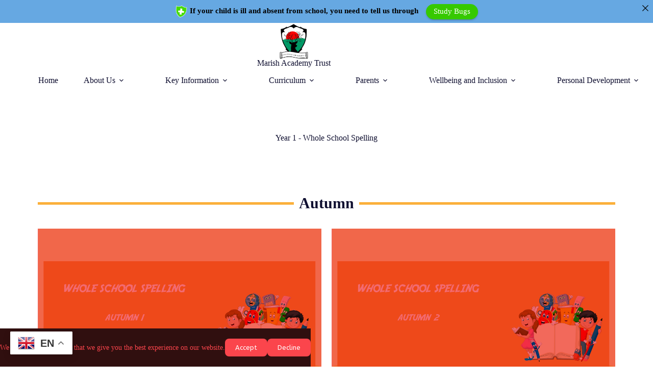

--- FILE ---
content_type: text/html; charset=UTF-8
request_url: https://marish.marishacademytrust.co.uk/whole-school-spelling/
body_size: 145747
content:
<!doctype html>
<html lang="en-GB">
<head>
	
	<meta charset="UTF-8">
	<meta name="viewport" content="width=device-width, initial-scale=1, maximum-scale=5, viewport-fit=cover">
	<link rel="profile" href="https://gmpg.org/xfn/11">

	<title>Whole School Spelling &#8211; Marish Primary School</title>
<meta name='robots' content='max-image-preview:large' />
<link rel='dns-prefetch' href='//stats.wp.com' />
<link rel='dns-prefetch' href='//fonts.googleapis.com' />
<link rel="alternate" type="application/rss+xml" title="Marish Primary School &raquo; Feed" href="https://marish.marishacademytrust.co.uk/feed/" />
<link rel="alternate" title="oEmbed (JSON)" type="application/json+oembed" href="https://marish.marishacademytrust.co.uk/wp-json/oembed/1.0/embed?url=https%3A%2F%2Fmarish.marishacademytrust.co.uk%2Fwhole-school-spelling%2F" />
<link rel="alternate" title="oEmbed (XML)" type="text/xml+oembed" href="https://marish.marishacademytrust.co.uk/wp-json/oembed/1.0/embed?url=https%3A%2F%2Fmarish.marishacademytrust.co.uk%2Fwhole-school-spelling%2F&#038;format=xml" />
		<!-- This site uses the Google Analytics by MonsterInsights plugin v9.11.1 - Using Analytics tracking - https://www.monsterinsights.com/ -->
							<script src="//www.googletagmanager.com/gtag/js?id=G-741S2ZD80C"  data-cfasync="false" data-wpfc-render="false" async></script>
			<script data-cfasync="false" data-wpfc-render="false">
				var mi_version = '9.11.1';
				var mi_track_user = true;
				var mi_no_track_reason = '';
								var MonsterInsightsDefaultLocations = {"page_location":"https:\/\/marish.marishacademytrust.co.uk\/whole-school-spelling\/"};
								if ( typeof MonsterInsightsPrivacyGuardFilter === 'function' ) {
					var MonsterInsightsLocations = (typeof MonsterInsightsExcludeQuery === 'object') ? MonsterInsightsPrivacyGuardFilter( MonsterInsightsExcludeQuery ) : MonsterInsightsPrivacyGuardFilter( MonsterInsightsDefaultLocations );
				} else {
					var MonsterInsightsLocations = (typeof MonsterInsightsExcludeQuery === 'object') ? MonsterInsightsExcludeQuery : MonsterInsightsDefaultLocations;
				}

								var disableStrs = [
										'ga-disable-G-741S2ZD80C',
									];

				/* Function to detect opted out users */
				function __gtagTrackerIsOptedOut() {
					for (var index = 0; index < disableStrs.length; index++) {
						if (document.cookie.indexOf(disableStrs[index] + '=true') > -1) {
							return true;
						}
					}

					return false;
				}

				/* Disable tracking if the opt-out cookie exists. */
				if (__gtagTrackerIsOptedOut()) {
					for (var index = 0; index < disableStrs.length; index++) {
						window[disableStrs[index]] = true;
					}
				}

				/* Opt-out function */
				function __gtagTrackerOptout() {
					for (var index = 0; index < disableStrs.length; index++) {
						document.cookie = disableStrs[index] + '=true; expires=Thu, 31 Dec 2099 23:59:59 UTC; path=/';
						window[disableStrs[index]] = true;
					}
				}

				if ('undefined' === typeof gaOptout) {
					function gaOptout() {
						__gtagTrackerOptout();
					}
				}
								window.dataLayer = window.dataLayer || [];

				window.MonsterInsightsDualTracker = {
					helpers: {},
					trackers: {},
				};
				if (mi_track_user) {
					function __gtagDataLayer() {
						dataLayer.push(arguments);
					}

					function __gtagTracker(type, name, parameters) {
						if (!parameters) {
							parameters = {};
						}

						if (parameters.send_to) {
							__gtagDataLayer.apply(null, arguments);
							return;
						}

						if (type === 'event') {
														parameters.send_to = monsterinsights_frontend.v4_id;
							var hookName = name;
							if (typeof parameters['event_category'] !== 'undefined') {
								hookName = parameters['event_category'] + ':' + name;
							}

							if (typeof MonsterInsightsDualTracker.trackers[hookName] !== 'undefined') {
								MonsterInsightsDualTracker.trackers[hookName](parameters);
							} else {
								__gtagDataLayer('event', name, parameters);
							}
							
						} else {
							__gtagDataLayer.apply(null, arguments);
						}
					}

					__gtagTracker('js', new Date());
					__gtagTracker('set', {
						'developer_id.dZGIzZG': true,
											});
					if ( MonsterInsightsLocations.page_location ) {
						__gtagTracker('set', MonsterInsightsLocations);
					}
										__gtagTracker('config', 'G-741S2ZD80C', {"forceSSL":"true","link_attribution":"true"} );
										window.gtag = __gtagTracker;										(function () {
						/* https://developers.google.com/analytics/devguides/collection/analyticsjs/ */
						/* ga and __gaTracker compatibility shim. */
						var noopfn = function () {
							return null;
						};
						var newtracker = function () {
							return new Tracker();
						};
						var Tracker = function () {
							return null;
						};
						var p = Tracker.prototype;
						p.get = noopfn;
						p.set = noopfn;
						p.send = function () {
							var args = Array.prototype.slice.call(arguments);
							args.unshift('send');
							__gaTracker.apply(null, args);
						};
						var __gaTracker = function () {
							var len = arguments.length;
							if (len === 0) {
								return;
							}
							var f = arguments[len - 1];
							if (typeof f !== 'object' || f === null || typeof f.hitCallback !== 'function') {
								if ('send' === arguments[0]) {
									var hitConverted, hitObject = false, action;
									if ('event' === arguments[1]) {
										if ('undefined' !== typeof arguments[3]) {
											hitObject = {
												'eventAction': arguments[3],
												'eventCategory': arguments[2],
												'eventLabel': arguments[4],
												'value': arguments[5] ? arguments[5] : 1,
											}
										}
									}
									if ('pageview' === arguments[1]) {
										if ('undefined' !== typeof arguments[2]) {
											hitObject = {
												'eventAction': 'page_view',
												'page_path': arguments[2],
											}
										}
									}
									if (typeof arguments[2] === 'object') {
										hitObject = arguments[2];
									}
									if (typeof arguments[5] === 'object') {
										Object.assign(hitObject, arguments[5]);
									}
									if ('undefined' !== typeof arguments[1].hitType) {
										hitObject = arguments[1];
										if ('pageview' === hitObject.hitType) {
											hitObject.eventAction = 'page_view';
										}
									}
									if (hitObject) {
										action = 'timing' === arguments[1].hitType ? 'timing_complete' : hitObject.eventAction;
										hitConverted = mapArgs(hitObject);
										__gtagTracker('event', action, hitConverted);
									}
								}
								return;
							}

							function mapArgs(args) {
								var arg, hit = {};
								var gaMap = {
									'eventCategory': 'event_category',
									'eventAction': 'event_action',
									'eventLabel': 'event_label',
									'eventValue': 'event_value',
									'nonInteraction': 'non_interaction',
									'timingCategory': 'event_category',
									'timingVar': 'name',
									'timingValue': 'value',
									'timingLabel': 'event_label',
									'page': 'page_path',
									'location': 'page_location',
									'title': 'page_title',
									'referrer' : 'page_referrer',
								};
								for (arg in args) {
																		if (!(!args.hasOwnProperty(arg) || !gaMap.hasOwnProperty(arg))) {
										hit[gaMap[arg]] = args[arg];
									} else {
										hit[arg] = args[arg];
									}
								}
								return hit;
							}

							try {
								f.hitCallback();
							} catch (ex) {
							}
						};
						__gaTracker.create = newtracker;
						__gaTracker.getByName = newtracker;
						__gaTracker.getAll = function () {
							return [];
						};
						__gaTracker.remove = noopfn;
						__gaTracker.loaded = true;
						window['__gaTracker'] = __gaTracker;
					})();
									} else {
										console.log("");
					(function () {
						function __gtagTracker() {
							return null;
						}

						window['__gtagTracker'] = __gtagTracker;
						window['gtag'] = __gtagTracker;
					})();
									}
			</script>
							<!-- / Google Analytics by MonsterInsights -->
		<style id='wp-img-auto-sizes-contain-inline-css'>
img:is([sizes=auto i],[sizes^="auto," i]){contain-intrinsic-size:3000px 1500px}
/*# sourceURL=wp-img-auto-sizes-contain-inline-css */
</style>
<link rel='stylesheet' id='blocksy-dynamic-global-css' href='https://marish.marishacademytrust.co.uk/wp-content/uploads/blocksy/css/global.css?ver=67059' media='all' />
<link rel='stylesheet' id='gs-swiper-css' href='https://marish.marishacademytrust.co.uk/wp-content/plugins/gs-logo-slider/assets/libs/swiper-js/swiper.min.css?ver=3.8.1' media='all' />
<link rel='stylesheet' id='gs-tippyjs-css' href='https://marish.marishacademytrust.co.uk/wp-content/plugins/gs-logo-slider/assets/libs/tippyjs/tippy.css?ver=3.8.1' media='all' />
<link rel='stylesheet' id='gs-logo-public-css' href='https://marish.marishacademytrust.co.uk/wp-content/plugins/gs-logo-slider/assets/css/gs-logo.min.css?ver=3.8.1' media='all' />
<link rel='stylesheet' id='mec-select2-style-css' href='https://marish.marishacademytrust.co.uk/wp-content/plugins/modern-events-calendar-lite/assets/packages/select2/select2.min.css?ver=7.29.0' media='all' />
<link rel='stylesheet' id='mec-font-icons-css' href='https://marish.marishacademytrust.co.uk/wp-content/plugins/modern-events-calendar-lite/assets/css/iconfonts.css?ver=7.29.0' media='all' />
<link rel='stylesheet' id='mec-frontend-style-css' href='https://marish.marishacademytrust.co.uk/wp-content/plugins/modern-events-calendar-lite/assets/css/frontend.min.css?ver=7.29.0' media='all' />
<link rel='stylesheet' id='mec-tooltip-style-css' href='https://marish.marishacademytrust.co.uk/wp-content/plugins/modern-events-calendar-lite/assets/packages/tooltip/tooltip.css?ver=7.29.0' media='all' />
<link rel='stylesheet' id='mec-tooltip-shadow-style-css' href='https://marish.marishacademytrust.co.uk/wp-content/plugins/modern-events-calendar-lite/assets/packages/tooltip/tooltipster-sideTip-shadow.min.css?ver=7.29.0' media='all' />
<link rel='stylesheet' id='featherlight-css' href='https://marish.marishacademytrust.co.uk/wp-content/plugins/modern-events-calendar-lite/assets/packages/featherlight/featherlight.css?ver=7.29.0' media='all' />
<link rel='stylesheet' id='mec-custom-google-font-css' href='https://fonts.googleapis.com/css?family=ABeeZee%3Aregular%2C+italic%2C+%7CABeeZee%3Aitalic%2C+italic%2C+&#038;subset=latin%2Clatin-ext&#038;ver=7.29.0' media='all' />
<link rel='stylesheet' id='mec-lity-style-css' href='https://marish.marishacademytrust.co.uk/wp-content/plugins/modern-events-calendar-lite/assets/packages/lity/lity.min.css?ver=7.29.0' media='all' />
<link rel='stylesheet' id='mec-general-calendar-style-css' href='https://marish.marishacademytrust.co.uk/wp-content/plugins/modern-events-calendar-lite/assets/css/mec-general-calendar.css?ver=7.29.0' media='all' />
<link rel='stylesheet' id='mediaelement-css' href='https://marish.marishacademytrust.co.uk/wp-includes/js/mediaelement/mediaelementplayer-legacy.min.css?ver=4.2.17' media='all' />
<link rel='stylesheet' id='wp-mediaelement-css' href='https://marish.marishacademytrust.co.uk/wp-includes/js/mediaelement/wp-mediaelement.min.css?ver=6.9' media='all' />
<style id='jetpack-sharing-buttons-style-inline-css'>
.jetpack-sharing-buttons__services-list{display:flex;flex-direction:row;flex-wrap:wrap;gap:0;list-style-type:none;margin:5px;padding:0}.jetpack-sharing-buttons__services-list.has-small-icon-size{font-size:12px}.jetpack-sharing-buttons__services-list.has-normal-icon-size{font-size:16px}.jetpack-sharing-buttons__services-list.has-large-icon-size{font-size:24px}.jetpack-sharing-buttons__services-list.has-huge-icon-size{font-size:36px}@media print{.jetpack-sharing-buttons__services-list{display:none!important}}.editor-styles-wrapper .wp-block-jetpack-sharing-buttons{gap:0;padding-inline-start:0}ul.jetpack-sharing-buttons__services-list.has-background{padding:1.25em 2.375em}
/*# sourceURL=https://marish.marishacademytrust.co.uk/wp-content/plugins/jetpack/_inc/blocks/sharing-buttons/view.css */
</style>
<style id='global-styles-inline-css'>
:root{--wp--preset--aspect-ratio--square: 1;--wp--preset--aspect-ratio--4-3: 4/3;--wp--preset--aspect-ratio--3-4: 3/4;--wp--preset--aspect-ratio--3-2: 3/2;--wp--preset--aspect-ratio--2-3: 2/3;--wp--preset--aspect-ratio--16-9: 16/9;--wp--preset--aspect-ratio--9-16: 9/16;--wp--preset--color--black: #000000;--wp--preset--color--cyan-bluish-gray: #abb8c3;--wp--preset--color--white: #ffffff;--wp--preset--color--pale-pink: #f78da7;--wp--preset--color--vivid-red: #cf2e2e;--wp--preset--color--luminous-vivid-orange: #ff6900;--wp--preset--color--luminous-vivid-amber: #fcb900;--wp--preset--color--light-green-cyan: #7bdcb5;--wp--preset--color--vivid-green-cyan: #00d084;--wp--preset--color--pale-cyan-blue: #8ed1fc;--wp--preset--color--vivid-cyan-blue: #0693e3;--wp--preset--color--vivid-purple: #9b51e0;--wp--preset--color--palette-color-1: var(--theme-palette-color-1, #fb454c);--wp--preset--color--palette-color-2: var(--theme-palette-color-2, #e8343a);--wp--preset--color--palette-color-3: var(--theme-palette-color-3, #595970);--wp--preset--color--palette-color-4: var(--theme-palette-color-4, #0f0f30);--wp--preset--color--palette-color-5: var(--theme-palette-color-5, #DFDFE2);--wp--preset--color--palette-color-6: var(--theme-palette-color-6, #F4F4F5);--wp--preset--color--palette-color-7: var(--theme-palette-color-7, #FBFBFB);--wp--preset--color--palette-color-8: var(--theme-palette-color-8, #ffffff);--wp--preset--gradient--vivid-cyan-blue-to-vivid-purple: linear-gradient(135deg,rgb(6,147,227) 0%,rgb(155,81,224) 100%);--wp--preset--gradient--light-green-cyan-to-vivid-green-cyan: linear-gradient(135deg,rgb(122,220,180) 0%,rgb(0,208,130) 100%);--wp--preset--gradient--luminous-vivid-amber-to-luminous-vivid-orange: linear-gradient(135deg,rgb(252,185,0) 0%,rgb(255,105,0) 100%);--wp--preset--gradient--luminous-vivid-orange-to-vivid-red: linear-gradient(135deg,rgb(255,105,0) 0%,rgb(207,46,46) 100%);--wp--preset--gradient--very-light-gray-to-cyan-bluish-gray: linear-gradient(135deg,rgb(238,238,238) 0%,rgb(169,184,195) 100%);--wp--preset--gradient--cool-to-warm-spectrum: linear-gradient(135deg,rgb(74,234,220) 0%,rgb(151,120,209) 20%,rgb(207,42,186) 40%,rgb(238,44,130) 60%,rgb(251,105,98) 80%,rgb(254,248,76) 100%);--wp--preset--gradient--blush-light-purple: linear-gradient(135deg,rgb(255,206,236) 0%,rgb(152,150,240) 100%);--wp--preset--gradient--blush-bordeaux: linear-gradient(135deg,rgb(254,205,165) 0%,rgb(254,45,45) 50%,rgb(107,0,62) 100%);--wp--preset--gradient--luminous-dusk: linear-gradient(135deg,rgb(255,203,112) 0%,rgb(199,81,192) 50%,rgb(65,88,208) 100%);--wp--preset--gradient--pale-ocean: linear-gradient(135deg,rgb(255,245,203) 0%,rgb(182,227,212) 50%,rgb(51,167,181) 100%);--wp--preset--gradient--electric-grass: linear-gradient(135deg,rgb(202,248,128) 0%,rgb(113,206,126) 100%);--wp--preset--gradient--midnight: linear-gradient(135deg,rgb(2,3,129) 0%,rgb(40,116,252) 100%);--wp--preset--gradient--juicy-peach: linear-gradient(to right, #ffecd2 0%, #fcb69f 100%);--wp--preset--gradient--young-passion: linear-gradient(to right, #ff8177 0%, #ff867a 0%, #ff8c7f 21%, #f99185 52%, #cf556c 78%, #b12a5b 100%);--wp--preset--gradient--true-sunset: linear-gradient(to right, #fa709a 0%, #fee140 100%);--wp--preset--gradient--morpheus-den: linear-gradient(to top, #30cfd0 0%, #330867 100%);--wp--preset--gradient--plum-plate: linear-gradient(135deg, #667eea 0%, #764ba2 100%);--wp--preset--gradient--aqua-splash: linear-gradient(15deg, #13547a 0%, #80d0c7 100%);--wp--preset--gradient--love-kiss: linear-gradient(to top, #ff0844 0%, #ffb199 100%);--wp--preset--gradient--new-retrowave: linear-gradient(to top, #3b41c5 0%, #a981bb 49%, #ffc8a9 100%);--wp--preset--gradient--plum-bath: linear-gradient(to top, #cc208e 0%, #6713d2 100%);--wp--preset--gradient--high-flight: linear-gradient(to right, #0acffe 0%, #495aff 100%);--wp--preset--gradient--teen-party: linear-gradient(-225deg, #FF057C 0%, #8D0B93 50%, #321575 100%);--wp--preset--gradient--fabled-sunset: linear-gradient(-225deg, #231557 0%, #44107A 29%, #FF1361 67%, #FFF800 100%);--wp--preset--gradient--arielle-smile: radial-gradient(circle 248px at center, #16d9e3 0%, #30c7ec 47%, #46aef7 100%);--wp--preset--gradient--itmeo-branding: linear-gradient(180deg, #2af598 0%, #009efd 100%);--wp--preset--gradient--deep-blue: linear-gradient(to right, #6a11cb 0%, #2575fc 100%);--wp--preset--gradient--strong-bliss: linear-gradient(to right, #f78ca0 0%, #f9748f 19%, #fd868c 60%, #fe9a8b 100%);--wp--preset--gradient--sweet-period: linear-gradient(to top, #3f51b1 0%, #5a55ae 13%, #7b5fac 25%, #8f6aae 38%, #a86aa4 50%, #cc6b8e 62%, #f18271 75%, #f3a469 87%, #f7c978 100%);--wp--preset--gradient--purple-division: linear-gradient(to top, #7028e4 0%, #e5b2ca 100%);--wp--preset--gradient--cold-evening: linear-gradient(to top, #0c3483 0%, #a2b6df 100%, #6b8cce 100%, #a2b6df 100%);--wp--preset--gradient--mountain-rock: linear-gradient(to right, #868f96 0%, #596164 100%);--wp--preset--gradient--desert-hump: linear-gradient(to top, #c79081 0%, #dfa579 100%);--wp--preset--gradient--ethernal-constance: linear-gradient(to top, #09203f 0%, #537895 100%);--wp--preset--gradient--happy-memories: linear-gradient(-60deg, #ff5858 0%, #f09819 100%);--wp--preset--gradient--grown-early: linear-gradient(to top, #0ba360 0%, #3cba92 100%);--wp--preset--gradient--morning-salad: linear-gradient(-225deg, #B7F8DB 0%, #50A7C2 100%);--wp--preset--gradient--night-call: linear-gradient(-225deg, #AC32E4 0%, #7918F2 48%, #4801FF 100%);--wp--preset--gradient--mind-crawl: linear-gradient(-225deg, #473B7B 0%, #3584A7 51%, #30D2BE 100%);--wp--preset--gradient--angel-care: linear-gradient(-225deg, #FFE29F 0%, #FFA99F 48%, #FF719A 100%);--wp--preset--gradient--juicy-cake: linear-gradient(to top, #e14fad 0%, #f9d423 100%);--wp--preset--gradient--rich-metal: linear-gradient(to right, #d7d2cc 0%, #304352 100%);--wp--preset--gradient--mole-hall: linear-gradient(-20deg, #616161 0%, #9bc5c3 100%);--wp--preset--gradient--cloudy-knoxville: linear-gradient(120deg, #fdfbfb 0%, #ebedee 100%);--wp--preset--gradient--soft-grass: linear-gradient(to top, #c1dfc4 0%, #deecdd 100%);--wp--preset--gradient--saint-petersburg: linear-gradient(135deg, #f5f7fa 0%, #c3cfe2 100%);--wp--preset--gradient--everlasting-sky: linear-gradient(135deg, #fdfcfb 0%, #e2d1c3 100%);--wp--preset--gradient--kind-steel: linear-gradient(-20deg, #e9defa 0%, #fbfcdb 100%);--wp--preset--gradient--over-sun: linear-gradient(60deg, #abecd6 0%, #fbed96 100%);--wp--preset--gradient--premium-white: linear-gradient(to top, #d5d4d0 0%, #d5d4d0 1%, #eeeeec 31%, #efeeec 75%, #e9e9e7 100%);--wp--preset--gradient--clean-mirror: linear-gradient(45deg, #93a5cf 0%, #e4efe9 100%);--wp--preset--gradient--wild-apple: linear-gradient(to top, #d299c2 0%, #fef9d7 100%);--wp--preset--gradient--snow-again: linear-gradient(to top, #e6e9f0 0%, #eef1f5 100%);--wp--preset--gradient--confident-cloud: linear-gradient(to top, #dad4ec 0%, #dad4ec 1%, #f3e7e9 100%);--wp--preset--gradient--glass-water: linear-gradient(to top, #dfe9f3 0%, white 100%);--wp--preset--gradient--perfect-white: linear-gradient(-225deg, #E3FDF5 0%, #FFE6FA 100%);--wp--preset--font-size--small: 13px;--wp--preset--font-size--medium: 20px;--wp--preset--font-size--large: clamp(22px, 1.375rem + ((1vw - 3.2px) * 0.625), 30px);--wp--preset--font-size--x-large: clamp(30px, 1.875rem + ((1vw - 3.2px) * 1.563), 50px);--wp--preset--font-size--xx-large: clamp(45px, 2.813rem + ((1vw - 3.2px) * 2.734), 80px);--wp--preset--spacing--20: 0.44rem;--wp--preset--spacing--30: 0.67rem;--wp--preset--spacing--40: 1rem;--wp--preset--spacing--50: 1.5rem;--wp--preset--spacing--60: 2.25rem;--wp--preset--spacing--70: 3.38rem;--wp--preset--spacing--80: 5.06rem;--wp--preset--shadow--natural: 6px 6px 9px rgba(0, 0, 0, 0.2);--wp--preset--shadow--deep: 12px 12px 50px rgba(0, 0, 0, 0.4);--wp--preset--shadow--sharp: 6px 6px 0px rgba(0, 0, 0, 0.2);--wp--preset--shadow--outlined: 6px 6px 0px -3px rgb(255, 255, 255), 6px 6px rgb(0, 0, 0);--wp--preset--shadow--crisp: 6px 6px 0px rgb(0, 0, 0);}:root { --wp--style--global--content-size: var(--theme-block-max-width);--wp--style--global--wide-size: var(--theme-block-wide-max-width); }:where(body) { margin: 0; }.wp-site-blocks > .alignleft { float: left; margin-right: 2em; }.wp-site-blocks > .alignright { float: right; margin-left: 2em; }.wp-site-blocks > .aligncenter { justify-content: center; margin-left: auto; margin-right: auto; }:where(.wp-site-blocks) > * { margin-block-start: var(--theme-content-spacing); margin-block-end: 0; }:where(.wp-site-blocks) > :first-child { margin-block-start: 0; }:where(.wp-site-blocks) > :last-child { margin-block-end: 0; }:root { --wp--style--block-gap: var(--theme-content-spacing); }:root :where(.is-layout-flow) > :first-child{margin-block-start: 0;}:root :where(.is-layout-flow) > :last-child{margin-block-end: 0;}:root :where(.is-layout-flow) > *{margin-block-start: var(--theme-content-spacing);margin-block-end: 0;}:root :where(.is-layout-constrained) > :first-child{margin-block-start: 0;}:root :where(.is-layout-constrained) > :last-child{margin-block-end: 0;}:root :where(.is-layout-constrained) > *{margin-block-start: var(--theme-content-spacing);margin-block-end: 0;}:root :where(.is-layout-flex){gap: var(--theme-content-spacing);}:root :where(.is-layout-grid){gap: var(--theme-content-spacing);}.is-layout-flow > .alignleft{float: left;margin-inline-start: 0;margin-inline-end: 2em;}.is-layout-flow > .alignright{float: right;margin-inline-start: 2em;margin-inline-end: 0;}.is-layout-flow > .aligncenter{margin-left: auto !important;margin-right: auto !important;}.is-layout-constrained > .alignleft{float: left;margin-inline-start: 0;margin-inline-end: 2em;}.is-layout-constrained > .alignright{float: right;margin-inline-start: 2em;margin-inline-end: 0;}.is-layout-constrained > .aligncenter{margin-left: auto !important;margin-right: auto !important;}.is-layout-constrained > :where(:not(.alignleft):not(.alignright):not(.alignfull)){max-width: var(--wp--style--global--content-size);margin-left: auto !important;margin-right: auto !important;}.is-layout-constrained > .alignwide{max-width: var(--wp--style--global--wide-size);}body .is-layout-flex{display: flex;}.is-layout-flex{flex-wrap: wrap;align-items: center;}.is-layout-flex > :is(*, div){margin: 0;}body .is-layout-grid{display: grid;}.is-layout-grid > :is(*, div){margin: 0;}body{padding-top: 0px;padding-right: 0px;padding-bottom: 0px;padding-left: 0px;}:root :where(.wp-element-button, .wp-block-button__link){font-style: inherit;font-weight: inherit;letter-spacing: inherit;text-transform: inherit;}.has-black-color{color: var(--wp--preset--color--black) !important;}.has-cyan-bluish-gray-color{color: var(--wp--preset--color--cyan-bluish-gray) !important;}.has-white-color{color: var(--wp--preset--color--white) !important;}.has-pale-pink-color{color: var(--wp--preset--color--pale-pink) !important;}.has-vivid-red-color{color: var(--wp--preset--color--vivid-red) !important;}.has-luminous-vivid-orange-color{color: var(--wp--preset--color--luminous-vivid-orange) !important;}.has-luminous-vivid-amber-color{color: var(--wp--preset--color--luminous-vivid-amber) !important;}.has-light-green-cyan-color{color: var(--wp--preset--color--light-green-cyan) !important;}.has-vivid-green-cyan-color{color: var(--wp--preset--color--vivid-green-cyan) !important;}.has-pale-cyan-blue-color{color: var(--wp--preset--color--pale-cyan-blue) !important;}.has-vivid-cyan-blue-color{color: var(--wp--preset--color--vivid-cyan-blue) !important;}.has-vivid-purple-color{color: var(--wp--preset--color--vivid-purple) !important;}.has-palette-color-1-color{color: var(--wp--preset--color--palette-color-1) !important;}.has-palette-color-2-color{color: var(--wp--preset--color--palette-color-2) !important;}.has-palette-color-3-color{color: var(--wp--preset--color--palette-color-3) !important;}.has-palette-color-4-color{color: var(--wp--preset--color--palette-color-4) !important;}.has-palette-color-5-color{color: var(--wp--preset--color--palette-color-5) !important;}.has-palette-color-6-color{color: var(--wp--preset--color--palette-color-6) !important;}.has-palette-color-7-color{color: var(--wp--preset--color--palette-color-7) !important;}.has-palette-color-8-color{color: var(--wp--preset--color--palette-color-8) !important;}.has-black-background-color{background-color: var(--wp--preset--color--black) !important;}.has-cyan-bluish-gray-background-color{background-color: var(--wp--preset--color--cyan-bluish-gray) !important;}.has-white-background-color{background-color: var(--wp--preset--color--white) !important;}.has-pale-pink-background-color{background-color: var(--wp--preset--color--pale-pink) !important;}.has-vivid-red-background-color{background-color: var(--wp--preset--color--vivid-red) !important;}.has-luminous-vivid-orange-background-color{background-color: var(--wp--preset--color--luminous-vivid-orange) !important;}.has-luminous-vivid-amber-background-color{background-color: var(--wp--preset--color--luminous-vivid-amber) !important;}.has-light-green-cyan-background-color{background-color: var(--wp--preset--color--light-green-cyan) !important;}.has-vivid-green-cyan-background-color{background-color: var(--wp--preset--color--vivid-green-cyan) !important;}.has-pale-cyan-blue-background-color{background-color: var(--wp--preset--color--pale-cyan-blue) !important;}.has-vivid-cyan-blue-background-color{background-color: var(--wp--preset--color--vivid-cyan-blue) !important;}.has-vivid-purple-background-color{background-color: var(--wp--preset--color--vivid-purple) !important;}.has-palette-color-1-background-color{background-color: var(--wp--preset--color--palette-color-1) !important;}.has-palette-color-2-background-color{background-color: var(--wp--preset--color--palette-color-2) !important;}.has-palette-color-3-background-color{background-color: var(--wp--preset--color--palette-color-3) !important;}.has-palette-color-4-background-color{background-color: var(--wp--preset--color--palette-color-4) !important;}.has-palette-color-5-background-color{background-color: var(--wp--preset--color--palette-color-5) !important;}.has-palette-color-6-background-color{background-color: var(--wp--preset--color--palette-color-6) !important;}.has-palette-color-7-background-color{background-color: var(--wp--preset--color--palette-color-7) !important;}.has-palette-color-8-background-color{background-color: var(--wp--preset--color--palette-color-8) !important;}.has-black-border-color{border-color: var(--wp--preset--color--black) !important;}.has-cyan-bluish-gray-border-color{border-color: var(--wp--preset--color--cyan-bluish-gray) !important;}.has-white-border-color{border-color: var(--wp--preset--color--white) !important;}.has-pale-pink-border-color{border-color: var(--wp--preset--color--pale-pink) !important;}.has-vivid-red-border-color{border-color: var(--wp--preset--color--vivid-red) !important;}.has-luminous-vivid-orange-border-color{border-color: var(--wp--preset--color--luminous-vivid-orange) !important;}.has-luminous-vivid-amber-border-color{border-color: var(--wp--preset--color--luminous-vivid-amber) !important;}.has-light-green-cyan-border-color{border-color: var(--wp--preset--color--light-green-cyan) !important;}.has-vivid-green-cyan-border-color{border-color: var(--wp--preset--color--vivid-green-cyan) !important;}.has-pale-cyan-blue-border-color{border-color: var(--wp--preset--color--pale-cyan-blue) !important;}.has-vivid-cyan-blue-border-color{border-color: var(--wp--preset--color--vivid-cyan-blue) !important;}.has-vivid-purple-border-color{border-color: var(--wp--preset--color--vivid-purple) !important;}.has-palette-color-1-border-color{border-color: var(--wp--preset--color--palette-color-1) !important;}.has-palette-color-2-border-color{border-color: var(--wp--preset--color--palette-color-2) !important;}.has-palette-color-3-border-color{border-color: var(--wp--preset--color--palette-color-3) !important;}.has-palette-color-4-border-color{border-color: var(--wp--preset--color--palette-color-4) !important;}.has-palette-color-5-border-color{border-color: var(--wp--preset--color--palette-color-5) !important;}.has-palette-color-6-border-color{border-color: var(--wp--preset--color--palette-color-6) !important;}.has-palette-color-7-border-color{border-color: var(--wp--preset--color--palette-color-7) !important;}.has-palette-color-8-border-color{border-color: var(--wp--preset--color--palette-color-8) !important;}.has-vivid-cyan-blue-to-vivid-purple-gradient-background{background: var(--wp--preset--gradient--vivid-cyan-blue-to-vivid-purple) !important;}.has-light-green-cyan-to-vivid-green-cyan-gradient-background{background: var(--wp--preset--gradient--light-green-cyan-to-vivid-green-cyan) !important;}.has-luminous-vivid-amber-to-luminous-vivid-orange-gradient-background{background: var(--wp--preset--gradient--luminous-vivid-amber-to-luminous-vivid-orange) !important;}.has-luminous-vivid-orange-to-vivid-red-gradient-background{background: var(--wp--preset--gradient--luminous-vivid-orange-to-vivid-red) !important;}.has-very-light-gray-to-cyan-bluish-gray-gradient-background{background: var(--wp--preset--gradient--very-light-gray-to-cyan-bluish-gray) !important;}.has-cool-to-warm-spectrum-gradient-background{background: var(--wp--preset--gradient--cool-to-warm-spectrum) !important;}.has-blush-light-purple-gradient-background{background: var(--wp--preset--gradient--blush-light-purple) !important;}.has-blush-bordeaux-gradient-background{background: var(--wp--preset--gradient--blush-bordeaux) !important;}.has-luminous-dusk-gradient-background{background: var(--wp--preset--gradient--luminous-dusk) !important;}.has-pale-ocean-gradient-background{background: var(--wp--preset--gradient--pale-ocean) !important;}.has-electric-grass-gradient-background{background: var(--wp--preset--gradient--electric-grass) !important;}.has-midnight-gradient-background{background: var(--wp--preset--gradient--midnight) !important;}.has-juicy-peach-gradient-background{background: var(--wp--preset--gradient--juicy-peach) !important;}.has-young-passion-gradient-background{background: var(--wp--preset--gradient--young-passion) !important;}.has-true-sunset-gradient-background{background: var(--wp--preset--gradient--true-sunset) !important;}.has-morpheus-den-gradient-background{background: var(--wp--preset--gradient--morpheus-den) !important;}.has-plum-plate-gradient-background{background: var(--wp--preset--gradient--plum-plate) !important;}.has-aqua-splash-gradient-background{background: var(--wp--preset--gradient--aqua-splash) !important;}.has-love-kiss-gradient-background{background: var(--wp--preset--gradient--love-kiss) !important;}.has-new-retrowave-gradient-background{background: var(--wp--preset--gradient--new-retrowave) !important;}.has-plum-bath-gradient-background{background: var(--wp--preset--gradient--plum-bath) !important;}.has-high-flight-gradient-background{background: var(--wp--preset--gradient--high-flight) !important;}.has-teen-party-gradient-background{background: var(--wp--preset--gradient--teen-party) !important;}.has-fabled-sunset-gradient-background{background: var(--wp--preset--gradient--fabled-sunset) !important;}.has-arielle-smile-gradient-background{background: var(--wp--preset--gradient--arielle-smile) !important;}.has-itmeo-branding-gradient-background{background: var(--wp--preset--gradient--itmeo-branding) !important;}.has-deep-blue-gradient-background{background: var(--wp--preset--gradient--deep-blue) !important;}.has-strong-bliss-gradient-background{background: var(--wp--preset--gradient--strong-bliss) !important;}.has-sweet-period-gradient-background{background: var(--wp--preset--gradient--sweet-period) !important;}.has-purple-division-gradient-background{background: var(--wp--preset--gradient--purple-division) !important;}.has-cold-evening-gradient-background{background: var(--wp--preset--gradient--cold-evening) !important;}.has-mountain-rock-gradient-background{background: var(--wp--preset--gradient--mountain-rock) !important;}.has-desert-hump-gradient-background{background: var(--wp--preset--gradient--desert-hump) !important;}.has-ethernal-constance-gradient-background{background: var(--wp--preset--gradient--ethernal-constance) !important;}.has-happy-memories-gradient-background{background: var(--wp--preset--gradient--happy-memories) !important;}.has-grown-early-gradient-background{background: var(--wp--preset--gradient--grown-early) !important;}.has-morning-salad-gradient-background{background: var(--wp--preset--gradient--morning-salad) !important;}.has-night-call-gradient-background{background: var(--wp--preset--gradient--night-call) !important;}.has-mind-crawl-gradient-background{background: var(--wp--preset--gradient--mind-crawl) !important;}.has-angel-care-gradient-background{background: var(--wp--preset--gradient--angel-care) !important;}.has-juicy-cake-gradient-background{background: var(--wp--preset--gradient--juicy-cake) !important;}.has-rich-metal-gradient-background{background: var(--wp--preset--gradient--rich-metal) !important;}.has-mole-hall-gradient-background{background: var(--wp--preset--gradient--mole-hall) !important;}.has-cloudy-knoxville-gradient-background{background: var(--wp--preset--gradient--cloudy-knoxville) !important;}.has-soft-grass-gradient-background{background: var(--wp--preset--gradient--soft-grass) !important;}.has-saint-petersburg-gradient-background{background: var(--wp--preset--gradient--saint-petersburg) !important;}.has-everlasting-sky-gradient-background{background: var(--wp--preset--gradient--everlasting-sky) !important;}.has-kind-steel-gradient-background{background: var(--wp--preset--gradient--kind-steel) !important;}.has-over-sun-gradient-background{background: var(--wp--preset--gradient--over-sun) !important;}.has-premium-white-gradient-background{background: var(--wp--preset--gradient--premium-white) !important;}.has-clean-mirror-gradient-background{background: var(--wp--preset--gradient--clean-mirror) !important;}.has-wild-apple-gradient-background{background: var(--wp--preset--gradient--wild-apple) !important;}.has-snow-again-gradient-background{background: var(--wp--preset--gradient--snow-again) !important;}.has-confident-cloud-gradient-background{background: var(--wp--preset--gradient--confident-cloud) !important;}.has-glass-water-gradient-background{background: var(--wp--preset--gradient--glass-water) !important;}.has-perfect-white-gradient-background{background: var(--wp--preset--gradient--perfect-white) !important;}.has-small-font-size{font-size: var(--wp--preset--font-size--small) !important;}.has-medium-font-size{font-size: var(--wp--preset--font-size--medium) !important;}.has-large-font-size{font-size: var(--wp--preset--font-size--large) !important;}.has-x-large-font-size{font-size: var(--wp--preset--font-size--x-large) !important;}.has-xx-large-font-size{font-size: var(--wp--preset--font-size--xx-large) !important;}
:root :where(.wp-block-pullquote){font-size: clamp(0.984em, 0.984rem + ((1vw - 0.2em) * 0.645), 1.5em);line-height: 1.6;}
/*# sourceURL=global-styles-inline-css */
</style>
<link rel='stylesheet' id='announcer-css-css' href='https://marish.marishacademytrust.co.uk/wp-content/plugins/announcer/public/css/style.css?ver=6.2' media='all' />
<link rel='stylesheet' id='parent-style-css' href='https://marish.marishacademytrust.co.uk/wp-content/themes/blocksy/style.css?ver=6.9' media='all' />
<link rel='stylesheet' id='blocksy-fonts-font-source-google-css' href='https://fonts.googleapis.com/css2?family=ABeeZee:wght@400;500;600;700;800&#038;display=swap' media='all' />
<link rel='stylesheet' id='ct-main-styles-css' href='https://marish.marishacademytrust.co.uk/wp-content/themes/blocksy/static/bundle/main.min.css?ver=2.1.23' media='all' />
<link rel='stylesheet' id='ct-elementor-styles-css' href='https://marish.marishacademytrust.co.uk/wp-content/themes/blocksy/static/bundle/elementor-frontend.min.css?ver=2.1.23' media='all' />
<link rel='stylesheet' id='dflip-style-css' href='https://marish.marishacademytrust.co.uk/wp-content/plugins/3d-flipbook-dflip-lite/assets/css/dflip.min.css?ver=2.4.20' media='all' />
<link rel='stylesheet' id='rt-team-css-css' href='https://marish.marishacademytrust.co.uk/wp-content/plugins/tlp-team/assets/css/tlpteam.css?ver=5.0.11' media='all' />
<link rel='stylesheet' id='rt-team-sc-css' href='https://marish.marishacademytrust.co.uk/wp-content/uploads/tlp-team/team-sc.css?ver=1651228777' media='all' />
<link rel='stylesheet' id='tlp-el-team-css-css' href='https://marish.marishacademytrust.co.uk/wp-content/plugins/tlp-team/assets/css/tlp-el-team.min.css?ver=5.0.11' media='all' />
<link rel='stylesheet' id='elementor-frontend-css' href='https://marish.marishacademytrust.co.uk/wp-content/plugins/elementor/assets/css/frontend.min.css?ver=3.34.0' media='all' />
<link rel='stylesheet' id='eael-general-css' href='https://marish.marishacademytrust.co.uk/wp-content/plugins/essential-addons-for-elementor-lite/assets/front-end/css/view/general.min.css?ver=6.5.5' media='all' />
<link rel='stylesheet' id='eael-5847-css' href='https://marish.marishacademytrust.co.uk/wp-content/uploads/essential-addons-elementor/eael-5847.css?ver=1653898696' media='all' />
<link rel='stylesheet' id='elementor-icons-css' href='https://marish.marishacademytrust.co.uk/wp-content/plugins/elementor/assets/lib/eicons/css/elementor-icons.min.css?ver=5.45.0' media='all' />
<style id='elementor-icons-inline-css'>

		.elementor-add-new-section .elementor-add-templately-promo-button{
            background-color: #5d4fff !important;
            background-image: url(https://marish.marishacademytrust.co.uk/wp-content/plugins/essential-addons-for-elementor-lite/assets/admin/images/templately/logo-icon.svg);
            background-repeat: no-repeat;
            background-position: center center;
            position: relative;
        }
        
		.elementor-add-new-section .elementor-add-templately-promo-button > i{
            height: 12px;
        }
        
        body .elementor-add-new-section .elementor-add-section-area-button {
            margin-left: 0;
        }

		.elementor-add-new-section .elementor-add-templately-promo-button{
            background-color: #5d4fff !important;
            background-image: url(https://marish.marishacademytrust.co.uk/wp-content/plugins/essential-addons-for-elementor-lite/assets/admin/images/templately/logo-icon.svg);
            background-repeat: no-repeat;
            background-position: center center;
            position: relative;
        }
        
		.elementor-add-new-section .elementor-add-templately-promo-button > i{
            height: 12px;
        }
        
        body .elementor-add-new-section .elementor-add-section-area-button {
            margin-left: 0;
        }
/*# sourceURL=elementor-icons-inline-css */
</style>
<link rel='stylesheet' id='elementor-post-9-css' href='https://marish.marishacademytrust.co.uk/wp-content/uploads/elementor/css/post-9.css?ver=1767799391' media='all' />
<link rel='stylesheet' id='widget-spacer-css' href='https://marish.marishacademytrust.co.uk/wp-content/plugins/elementor/assets/css/widget-spacer.min.css?ver=3.34.0' media='all' />
<link rel='stylesheet' id='widget-heading-css' href='https://marish.marishacademytrust.co.uk/wp-content/plugins/elementor/assets/css/widget-heading.min.css?ver=3.34.0' media='all' />
<link rel='stylesheet' id='widget-divider-css' href='https://marish.marishacademytrust.co.uk/wp-content/plugins/elementor/assets/css/widget-divider.min.css?ver=3.34.0' media='all' />
<link rel='stylesheet' id='elementor-post-5847-css' href='https://marish.marishacademytrust.co.uk/wp-content/uploads/elementor/css/post-5847.css?ver=1768006877' media='all' />
<link rel='stylesheet' id='__EPYT__style-css' href='https://marish.marishacademytrust.co.uk/wp-content/plugins/youtube-embed-plus/styles/ytprefs.min.css?ver=14.2.4' media='all' />
<style id='__EPYT__style-inline-css'>

                .epyt-gallery-thumb {
                        width: 33.333%;
                }
                
/*# sourceURL=__EPYT__style-inline-css */
</style>
<link rel='stylesheet' id='bdt-uikit-css' href='https://marish.marishacademytrust.co.uk/wp-content/plugins/bdthemes-element-pack-lite/assets/css/bdt-uikit.css?ver=3.21.7' media='all' />
<link rel='stylesheet' id='ep-helper-css' href='https://marish.marishacademytrust.co.uk/wp-content/plugins/bdthemes-element-pack-lite/assets/css/ep-helper.css?ver=8.3.14' media='all' />
<link rel='stylesheet' id='elementor-gf-local-roboto-css' href='https://marish.marishacademytrust.co.uk/wp-content/uploads/elementor/google-fonts/css/roboto.css?ver=1742312168' media='all' />
<link rel='stylesheet' id='elementor-gf-local-robotoslab-css' href='https://marish.marishacademytrust.co.uk/wp-content/uploads/elementor/google-fonts/css/robotoslab.css?ver=1742312171' media='all' />
<link rel='stylesheet' id='elementor-icons-shared-0-css' href='https://marish.marishacademytrust.co.uk/wp-content/plugins/elementor/assets/lib/font-awesome/css/fontawesome.min.css?ver=5.15.3' media='all' />
<link rel='stylesheet' id='elementor-icons-fa-solid-css' href='https://marish.marishacademytrust.co.uk/wp-content/plugins/elementor/assets/lib/font-awesome/css/solid.min.css?ver=5.15.3' media='all' />
<script src="https://marish.marishacademytrust.co.uk/wp-includes/js/jquery/jquery.min.js?ver=3.7.1" id="jquery-core-js"></script>
<script src="https://marish.marishacademytrust.co.uk/wp-includes/js/jquery/jquery-migrate.min.js?ver=3.4.1" id="jquery-migrate-js"></script>
<script src="https://marish.marishacademytrust.co.uk/wp-content/plugins/google-analytics-for-wordpress/assets/js/frontend-gtag.min.js?ver=9.11.1" id="monsterinsights-frontend-script-js" async data-wp-strategy="async"></script>
<script data-cfasync="false" data-wpfc-render="false" id='monsterinsights-frontend-script-js-extra'>var monsterinsights_frontend = {"js_events_tracking":"true","download_extensions":"doc,pdf,ppt,zip,xls,docx,pptx,xlsx","inbound_paths":"[{\"path\":\"\\\/go\\\/\",\"label\":\"affiliate\"},{\"path\":\"\\\/recommend\\\/\",\"label\":\"affiliate\"}]","home_url":"https:\/\/marish.marishacademytrust.co.uk","hash_tracking":"false","v4_id":"G-741S2ZD80C"};</script>
<script id="__ytprefs__-js-extra">
var _EPYT_ = {"ajaxurl":"https://marish.marishacademytrust.co.uk/wp-admin/admin-ajax.php","security":"1ba28517e2","gallery_scrolloffset":"20","eppathtoscripts":"https://marish.marishacademytrust.co.uk/wp-content/plugins/youtube-embed-plus/scripts/","eppath":"https://marish.marishacademytrust.co.uk/wp-content/plugins/youtube-embed-plus/","epresponsiveselector":"[\"iframe.__youtube_prefs_widget__\"]","epdovol":"1","version":"14.2.4","evselector":"iframe.__youtube_prefs__[src], iframe[src*=\"youtube.com/embed/\"], iframe[src*=\"youtube-nocookie.com/embed/\"]","ajax_compat":"","maxres_facade":"eager","ytapi_load":"light","pause_others":"","stopMobileBuffer":"1","facade_mode":"","not_live_on_channel":""};
//# sourceURL=__ytprefs__-js-extra
</script>
<script src="https://marish.marishacademytrust.co.uk/wp-content/plugins/youtube-embed-plus/scripts/ytprefs.min.js?ver=14.2.4" id="__ytprefs__-js"></script>
<link rel="https://api.w.org/" href="https://marish.marishacademytrust.co.uk/wp-json/" /><link rel="alternate" title="JSON" type="application/json" href="https://marish.marishacademytrust.co.uk/wp-json/wp/v2/pages/5847" /><link rel="EditURI" type="application/rsd+xml" title="RSD" href="https://marish.marishacademytrust.co.uk/xmlrpc.php?rsd" />
<meta name="generator" content="WordPress 6.9" />
<link rel="canonical" href="https://marish.marishacademytrust.co.uk/whole-school-spelling/" />
<link rel='shortlink' href='https://marish.marishacademytrust.co.uk/?p=5847' />
<meta name="ti-site-data" content="eyJyIjoiMTowITc6MCEzMDowIiwibyI6Imh0dHBzOlwvXC9tYXJpc2gubWFyaXNoYWNhZGVteXRydXN0LmNvLnVrXC93cC1hZG1pblwvYWRtaW4tYWpheC5waHA/YWN0aW9uPXRpX29ubGluZV91c2Vyc19nb29nbGUmYW1wO3A9JTJGd2hvbGUtc2Nob29sLXNwZWxsaW5nJTJGJmFtcDtfd3Bub25jZT0xZmZhYWIwMGU0In0=" />	<style>img#wpstats{display:none}</style>
		<noscript><link rel='stylesheet' href='https://marish.marishacademytrust.co.uk/wp-content/themes/blocksy/static/bundle/no-scripts.min.css' type='text/css'></noscript>
<meta name="generator" content="Elementor 3.34.0; features: additional_custom_breakpoints; settings: css_print_method-external, google_font-enabled, font_display-auto">
			<style>
				.e-con.e-parent:nth-of-type(n+4):not(.e-lazyloaded):not(.e-no-lazyload),
				.e-con.e-parent:nth-of-type(n+4):not(.e-lazyloaded):not(.e-no-lazyload) * {
					background-image: none !important;
				}
				@media screen and (max-height: 1024px) {
					.e-con.e-parent:nth-of-type(n+3):not(.e-lazyloaded):not(.e-no-lazyload),
					.e-con.e-parent:nth-of-type(n+3):not(.e-lazyloaded):not(.e-no-lazyload) * {
						background-image: none !important;
					}
				}
				@media screen and (max-height: 640px) {
					.e-con.e-parent:nth-of-type(n+2):not(.e-lazyloaded):not(.e-no-lazyload),
					.e-con.e-parent:nth-of-type(n+2):not(.e-lazyloaded):not(.e-no-lazyload) * {
						background-image: none !important;
					}
				}
			</style>
			<link rel="icon" href="https://marish.marishacademytrust.co.uk/wp-content/uploads/2022/04/cropped-Marish-Logo-32x32.png" sizes="32x32" />
<link rel="icon" href="https://marish.marishacademytrust.co.uk/wp-content/uploads/2022/04/cropped-Marish-Logo-192x192.png" sizes="192x192" />
<link rel="apple-touch-icon" href="https://marish.marishacademytrust.co.uk/wp-content/uploads/2022/04/cropped-Marish-Logo-180x180.png" />
<meta name="msapplication-TileImage" content="https://marish.marishacademytrust.co.uk/wp-content/uploads/2022/04/cropped-Marish-Logo-270x270.png" />
<style>:root,::before,::after{--mec-heading-font-family: 'ABeeZee';--mec-paragraph-font-family: 'ABeeZee';--mec-color-skin: #fb454c;--mec-color-skin-rgba-1: rgba(251,69,76,.25);--mec-color-skin-rgba-2: rgba(251,69,76,.5);--mec-color-skin-rgba-3: rgba(251,69,76,.75);--mec-color-skin-rgba-4: rgba(251,69,76,.11);--mec-primary-border-radius: ;--mec-secondary-border-radius: ;--mec-container-normal-width: 1196px;--mec-container-large-width: 1690px;--mec-fes-main-color: #40d9f1;--mec-fes-main-color-rgba-1: rgba(64, 217, 241, 0.12);--mec-fes-main-color-rgba-2: rgba(64, 217, 241, 0.23);--mec-fes-main-color-rgba-3: rgba(64, 217, 241, 0.03);--mec-fes-main-color-rgba-4: rgba(64, 217, 241, 0.3);--mec-fes-main-color-rgba-5: rgb(64 217 241 / 7%);--mec-fes-main-color-rgba-6: rgba(64, 217, 241, 0.2);</style>	</head>


<body class="wp-singular page-template-default page page-id-5847 wp-custom-logo wp-embed-responsive wp-theme-blocksy wp-child-theme-blocksy-child mec-theme-blocksy eio-default elementor-default elementor-kit-9 elementor-page elementor-page-5847 modula-best-grid-gallery ct-elementor-default-template" data-link="type-2" data-prefix="single_page" data-header="type-1:sticky" data-footer="type-1" itemscope="itemscope" itemtype="https://schema.org/WebPage">

<a class="skip-link screen-reader-text" href="#main">Skip to content</a><div class="ct-drawer-canvas" data-location="start">
		<div id="search-modal" class="ct-panel" data-behaviour="modal" role="dialog" aria-label="Search modal" inert>
			<div class="ct-panel-actions">
				<button class="ct-toggle-close" data-type="type-1" aria-label="Close search modal">
					<svg class="ct-icon" width="12" height="12" viewBox="0 0 15 15"><path d="M1 15a1 1 0 01-.71-.29 1 1 0 010-1.41l5.8-5.8-5.8-5.8A1 1 0 011.7.29l5.8 5.8 5.8-5.8a1 1 0 011.41 1.41l-5.8 5.8 5.8 5.8a1 1 0 01-1.41 1.41l-5.8-5.8-5.8 5.8A1 1 0 011 15z"/></svg>				</button>
			</div>

			<div class="ct-panel-content">
				

<form role="search" method="get" class="ct-search-form"  action="https://marish.marishacademytrust.co.uk/" aria-haspopup="listbox" data-live-results="thumbs">

	<input 
		type="search" class="modal-field"		placeholder="Search"
		value=""
		name="s"
		autocomplete="off"
		title="Search for..."
		aria-label="Search for..."
			>

	<div class="ct-search-form-controls">
		
		<button type="submit" class="wp-element-button" data-button="icon" aria-label="Search button">
			<svg class="ct-icon ct-search-button-content" aria-hidden="true" width="15" height="15" viewBox="0 0 15 15"><path d="M14.8,13.7L12,11c0.9-1.2,1.5-2.6,1.5-4.2c0-3.7-3-6.8-6.8-6.8S0,3,0,6.8s3,6.8,6.8,6.8c1.6,0,3.1-0.6,4.2-1.5l2.8,2.8c0.1,0.1,0.3,0.2,0.5,0.2s0.4-0.1,0.5-0.2C15.1,14.5,15.1,14,14.8,13.7z M1.5,6.8c0-2.9,2.4-5.2,5.2-5.2S12,3.9,12,6.8S9.6,12,6.8,12S1.5,9.6,1.5,6.8z"/></svg>
			<span class="ct-ajax-loader">
				<svg viewBox="0 0 24 24">
					<circle cx="12" cy="12" r="10" opacity="0.2" fill="none" stroke="currentColor" stroke-miterlimit="10" stroke-width="2"/>

					<path d="m12,2c5.52,0,10,4.48,10,10" fill="none" stroke="currentColor" stroke-linecap="round" stroke-miterlimit="10" stroke-width="2">
						<animateTransform
							attributeName="transform"
							attributeType="XML"
							type="rotate"
							dur="0.6s"
							from="0 12 12"
							to="360 12 12"
							repeatCount="indefinite"
						/>
					</path>
				</svg>
			</span>
		</button>

		
					<input type="hidden" name="ct_post_type" value="post:page:team">
		
		

		<input type="hidden" value="f3f880630b" class="ct-live-results-nonce">	</div>

			<div class="screen-reader-text" aria-live="polite" role="status">
			No results		</div>
	
</form>


			</div>
		</div>

		<div id="offcanvas" class="ct-panel ct-header" data-behaviour="right-side" role="dialog" aria-label="Offcanvas modal" inert=""><div class="ct-panel-inner">
		<div class="ct-panel-actions">
			
			<button class="ct-toggle-close" data-type="type-3" aria-label="Close drawer">
				<svg class="ct-icon" width="12" height="12" viewBox="0 0 15 15"><path d="M1 15a1 1 0 01-.71-.29 1 1 0 010-1.41l5.8-5.8-5.8-5.8A1 1 0 011.7.29l5.8 5.8 5.8-5.8a1 1 0 011.41 1.41l-5.8 5.8 5.8 5.8a1 1 0 01-1.41 1.41l-5.8-5.8-5.8 5.8A1 1 0 011 15z"/></svg>
			</button>
		</div>
		<div class="ct-panel-content" data-device="desktop"><div class="ct-panel-content-inner"></div></div><div class="ct-panel-content" data-device="mobile"><div class="ct-panel-content-inner">
<nav
	class="mobile-menu menu-container has-submenu"
	data-id="mobile-menu" data-interaction="click" data-toggle-type="type-1" data-submenu-dots="yes"	aria-label="Marish Menu">

	<ul id="menu-marish-menu-1" class=""><li class="menu-item menu-item-type-custom menu-item-object-custom menu-item-home menu-item-409"><a href="https://marish.marishacademytrust.co.uk/" class="ct-menu-link">Home</a></li>
<li class="menu-item menu-item-type-post_type menu-item-object-page menu-item-has-children menu-item-3714"><span class="ct-sub-menu-parent"><a href="https://marish.marishacademytrust.co.uk/about-us/" class="ct-menu-link">About Us</a><button class="ct-toggle-dropdown-mobile" aria-label="Expand dropdown menu" aria-haspopup="true" aria-expanded="false"><svg class="ct-icon toggle-icon-3" width="12" height="12" viewBox="0 0 15 15" aria-hidden="true"><path d="M2.6,5.8L2.6,5.8l4.3,5C7,11,7.3,11.1,7.5,11.1S8,11,8.1,10.8l4.2-4.9l0.1-0.1c0.1-0.1,0.1-0.2,0.1-0.3c0-0.3-0.2-0.5-0.5-0.5l0,0H3l0,0c-0.3,0-0.5,0.2-0.5,0.5C2.5,5.7,2.5,5.8,2.6,5.8z"/></svg></button></span>
<ul class="sub-menu">
	<li class="menu-item menu-item-type-post_type menu-item-object-page menu-item-8316"><a href="https://marish.marishacademytrust.co.uk/staff-structure/" class="ct-menu-link">Staff Structure</a></li>
	<li class="menu-item menu-item-type-post_type menu-item-object-page menu-item-3723"><a href="https://marish.marishacademytrust.co.uk/the-school-day/" class="ct-menu-link">The School Day</a></li>
	<li class="menu-item menu-item-type-post_type menu-item-object-page menu-item-3724"><a href="https://marish.marishacademytrust.co.uk/term-dates/" class="ct-menu-link">Term Dates</a></li>
	<li class="menu-item menu-item-type-post_type menu-item-object-page menu-item-3757"><a href="https://marish.marishacademytrust.co.uk/contact-us/" class="ct-menu-link">Contact Us</a></li>
</ul>
</li>
<li class="menu-item menu-item-type-custom menu-item-object-custom menu-item-has-children menu-item-6704"><span class="ct-sub-menu-parent"><a href="#" class="ct-menu-link">Key Information</a><button class="ct-toggle-dropdown-mobile" aria-label="Expand dropdown menu" aria-haspopup="true" aria-expanded="false"><svg class="ct-icon toggle-icon-3" width="12" height="12" viewBox="0 0 15 15" aria-hidden="true"><path d="M2.6,5.8L2.6,5.8l4.3,5C7,11,7.3,11.1,7.5,11.1S8,11,8.1,10.8l4.2-4.9l0.1-0.1c0.1-0.1,0.1-0.2,0.1-0.3c0-0.3-0.2-0.5-0.5-0.5l0,0H3l0,0c-0.3,0-0.5,0.2-0.5,0.5C2.5,5.7,2.5,5.8,2.6,5.8z"/></svg></button></span>
<ul class="sub-menu">
	<li class="menu-item menu-item-type-post_type menu-item-object-page menu-item-6726"><a href="https://marish.marishacademytrust.co.uk/vision-values-ethos/" class="ct-menu-link">Vison, Values &#038; Ethos</a></li>
	<li class="menu-item menu-item-type-post_type menu-item-object-page menu-item-3752"><a href="https://marish.marishacademytrust.co.uk/admissions/" class="ct-menu-link">Admissions</a></li>
	<li class="menu-item menu-item-type-post_type menu-item-object-page menu-item-12871"><a href="https://marish.marishacademytrust.co.uk/ofsted-report-2/" class="ct-menu-link">OFSTED Report</a></li>
	<li class="menu-item menu-item-type-post_type menu-item-object-page menu-item-13829"><a href="https://marish.marishacademytrust.co.uk/performance-data/" class="ct-menu-link">Performance Data</a></li>
	<li class="menu-item menu-item-type-post_type menu-item-object-page menu-item-3756"><a href="https://marish.marishacademytrust.co.uk/gdpr/" class="ct-menu-link">GDPR</a></li>
	<li class="menu-item menu-item-type-post_type menu-item-object-page menu-item-has-children menu-item-3755"><span class="ct-sub-menu-parent"><a href="https://marish.marishacademytrust.co.uk/governors/" class="ct-menu-link">Governors</a><button class="ct-toggle-dropdown-mobile" aria-label="Expand dropdown menu" aria-haspopup="true" aria-expanded="false"><svg class="ct-icon toggle-icon-3" width="12" height="12" viewBox="0 0 15 15" aria-hidden="true"><path d="M2.6,5.8L2.6,5.8l4.3,5C7,11,7.3,11.1,7.5,11.1S8,11,8.1,10.8l4.2-4.9l0.1-0.1c0.1-0.1,0.1-0.2,0.1-0.3c0-0.3-0.2-0.5-0.5-0.5l0,0H3l0,0c-0.3,0-0.5,0.2-0.5,0.5C2.5,5.7,2.5,5.8,2.6,5.8z"/></svg></button></span>
	<ul class="sub-menu">
		<li class="menu-item menu-item-type-post_type menu-item-object-page menu-item-5917"><a href="https://marish.marishacademytrust.co.uk/governor-profiles/" class="ct-menu-link">Governors’ Profiles</a></li>
	</ul>
</li>
	<li class="menu-item menu-item-type-post_type menu-item-object-page menu-item-3806"><a href="https://marish.marishacademytrust.co.uk/pe-sports-premium/" class="ct-menu-link">PE &#038; Sports Premium</a></li>
	<li class="menu-item menu-item-type-post_type menu-item-object-page menu-item-3807"><a href="https://marish.marishacademytrust.co.uk/pupil-premium/" class="ct-menu-link">Pupil Premium</a></li>
	<li class="menu-item menu-item-type-custom menu-item-object-custom menu-item-has-children menu-item-3753"><span class="ct-sub-menu-parent"><a href="#" class="ct-menu-link">Policies and Plans</a><button class="ct-toggle-dropdown-mobile" aria-label="Expand dropdown menu" aria-haspopup="true" aria-expanded="false"><svg class="ct-icon toggle-icon-3" width="12" height="12" viewBox="0 0 15 15" aria-hidden="true"><path d="M2.6,5.8L2.6,5.8l4.3,5C7,11,7.3,11.1,7.5,11.1S8,11,8.1,10.8l4.2-4.9l0.1-0.1c0.1-0.1,0.1-0.2,0.1-0.3c0-0.3-0.2-0.5-0.5-0.5l0,0H3l0,0c-0.3,0-0.5,0.2-0.5,0.5C2.5,5.7,2.5,5.8,2.6,5.8z"/></svg></button></span>
	<ul class="sub-menu">
		<li class="menu-item menu-item-type-custom menu-item-object-custom menu-item-5544"><a href="https://marishacademytrust.co.uk/?page_id=3690" class="ct-menu-link">Safeguarding</a></li>
	</ul>
</li>
	<li class="menu-item menu-item-type-post_type menu-item-object-page menu-item-13424"><a href="https://marish.marishacademytrust.co.uk/sustainability/" class="ct-menu-link">Sustainability</a></li>
</ul>
</li>
<li class="menu-item menu-item-type-custom menu-item-object-custom menu-item-has-children menu-item-3715"><span class="ct-sub-menu-parent"><a href="#" class="ct-menu-link">Curriculum</a><button class="ct-toggle-dropdown-mobile" aria-label="Expand dropdown menu" aria-haspopup="true" aria-expanded="false"><svg class="ct-icon toggle-icon-3" width="12" height="12" viewBox="0 0 15 15" aria-hidden="true"><path d="M2.6,5.8L2.6,5.8l4.3,5C7,11,7.3,11.1,7.5,11.1S8,11,8.1,10.8l4.2-4.9l0.1-0.1c0.1-0.1,0.1-0.2,0.1-0.3c0-0.3-0.2-0.5-0.5-0.5l0,0H3l0,0c-0.3,0-0.5,0.2-0.5,0.5C2.5,5.7,2.5,5.8,2.6,5.8z"/></svg></button></span>
<ul class="sub-menu">
	<li class="menu-item menu-item-type-post_type menu-item-object-page menu-item-3725"><a href="https://marish.marishacademytrust.co.uk/whole-school-curriculum/" class="ct-menu-link">Whole School Curriculum</a></li>
	<li class="menu-item menu-item-type-post_type menu-item-object-page menu-item-7272"><a href="https://marish.marishacademytrust.co.uk/subjects-overview/" class="ct-menu-link">Subjects Overview</a></li>
	<li class="menu-item menu-item-type-custom menu-item-object-custom menu-item-has-children menu-item-3787"><span class="ct-sub-menu-parent"><a href="#" class="ct-menu-link">Homework</a><button class="ct-toggle-dropdown-mobile" aria-label="Expand dropdown menu" aria-haspopup="true" aria-expanded="false"><svg class="ct-icon toggle-icon-3" width="12" height="12" viewBox="0 0 15 15" aria-hidden="true"><path d="M2.6,5.8L2.6,5.8l4.3,5C7,11,7.3,11.1,7.5,11.1S8,11,8.1,10.8l4.2-4.9l0.1-0.1c0.1-0.1,0.1-0.2,0.1-0.3c0-0.3-0.2-0.5-0.5-0.5l0,0H3l0,0c-0.3,0-0.5,0.2-0.5,0.5C2.5,5.7,2.5,5.8,2.6,5.8z"/></svg></button></span>
	<ul class="sub-menu">
		<li class="menu-item menu-item-type-post_type menu-item-object-page menu-item-3737"><a href="https://marish.marishacademytrust.co.uk/special-projects/" class="ct-menu-link">Special Projects</a></li>
		<li class="menu-item menu-item-type-post_type menu-item-object-page menu-item-3736"><a href="https://marish.marishacademytrust.co.uk/useful-websites/" class="ct-menu-link">Useful Websites</a></li>
		<li class="menu-item menu-item-type-post_type menu-item-object-page menu-item-7189"><a href="https://marish.marishacademytrust.co.uk/spellings/" class="ct-menu-link">Spellings</a></li>
	</ul>
</li>
	<li class="menu-item menu-item-type-custom menu-item-object-custom menu-item-has-children menu-item-3732"><span class="ct-sub-menu-parent"><a href="#" class="ct-menu-link">Year Group Entitlement</a><button class="ct-toggle-dropdown-mobile" aria-label="Expand dropdown menu" aria-haspopup="true" aria-expanded="false"><svg class="ct-icon toggle-icon-3" width="12" height="12" viewBox="0 0 15 15" aria-hidden="true"><path d="M2.6,5.8L2.6,5.8l4.3,5C7,11,7.3,11.1,7.5,11.1S8,11,8.1,10.8l4.2-4.9l0.1-0.1c0.1-0.1,0.1-0.2,0.1-0.3c0-0.3-0.2-0.5-0.5-0.5l0,0H3l0,0c-0.3,0-0.5,0.2-0.5,0.5C2.5,5.7,2.5,5.8,2.6,5.8z"/></svg></button></span>
	<ul class="sub-menu">
		<li class="menu-item menu-item-type-post_type menu-item-object-page menu-item-10913"><a href="https://marish.marishacademytrust.co.uk/nursery-curriculum/" class="ct-menu-link">Nursery Curriculum</a></li>
		<li class="menu-item menu-item-type-post_type menu-item-object-page menu-item-10914"><a href="https://marish.marishacademytrust.co.uk/reception-curriculum/" class="ct-menu-link">Reception Curriculum</a></li>
		<li class="menu-item menu-item-type-post_type menu-item-object-page menu-item-3788"><a href="https://marish.marishacademytrust.co.uk/sen-unit-curriculum/" class="ct-menu-link">SEN Unit Curriculum</a></li>
		<li class="menu-item menu-item-type-post_type menu-item-object-page menu-item-3731"><a href="https://marish.marishacademytrust.co.uk/year-1-curriculum/" class="ct-menu-link">Year 1 Curriculum</a></li>
		<li class="menu-item menu-item-type-post_type menu-item-object-page menu-item-3730"><a href="https://marish.marishacademytrust.co.uk/year-2-curriculum-2/" class="ct-menu-link">Year 2 Curriculum</a></li>
		<li class="menu-item menu-item-type-post_type menu-item-object-page menu-item-3729"><a href="https://marish.marishacademytrust.co.uk/year-3-curriculum-2/" class="ct-menu-link">Year 3 Curriculum</a></li>
		<li class="menu-item menu-item-type-post_type menu-item-object-page menu-item-3728"><a href="https://marish.marishacademytrust.co.uk/year-4-curriculum/" class="ct-menu-link">Year 4 Curriculum</a></li>
		<li class="menu-item menu-item-type-post_type menu-item-object-page menu-item-3727"><a href="https://marish.marishacademytrust.co.uk/year-5-curriculum/" class="ct-menu-link">Year 5 Curriculum</a></li>
		<li class="menu-item menu-item-type-post_type menu-item-object-page menu-item-has-children menu-item-3726"><span class="ct-sub-menu-parent"><a href="https://marish.marishacademytrust.co.uk/year-6-curriculum/" class="ct-menu-link">Year 6 Curriculum</a><button class="ct-toggle-dropdown-mobile" aria-label="Expand dropdown menu" aria-haspopup="true" aria-expanded="false"><svg class="ct-icon toggle-icon-3" width="12" height="12" viewBox="0 0 15 15" aria-hidden="true"><path d="M2.6,5.8L2.6,5.8l4.3,5C7,11,7.3,11.1,7.5,11.1S8,11,8.1,10.8l4.2-4.9l0.1-0.1c0.1-0.1,0.1-0.2,0.1-0.3c0-0.3-0.2-0.5-0.5-0.5l0,0H3l0,0c-0.3,0-0.5,0.2-0.5,0.5C2.5,5.7,2.5,5.8,2.6,5.8z"/></svg></button></span>
		<ul class="sub-menu">
			<li class="menu-item menu-item-type-post_type menu-item-object-page menu-item-10090"><a href="https://marish.marishacademytrust.co.uk/year-6-sats-information/" class="ct-menu-link">Year 6 SATs Info Evening</a></li>
		</ul>
</li>
	</ul>
</li>
</ul>
</li>
<li class="menu-item menu-item-type-custom menu-item-object-custom menu-item-has-children menu-item-3716"><span class="ct-sub-menu-parent"><a href="#" class="ct-menu-link">Parents</a><button class="ct-toggle-dropdown-mobile" aria-label="Expand dropdown menu" aria-haspopup="true" aria-expanded="false"><svg class="ct-icon toggle-icon-3" width="12" height="12" viewBox="0 0 15 15" aria-hidden="true"><path d="M2.6,5.8L2.6,5.8l4.3,5C7,11,7.3,11.1,7.5,11.1S8,11,8.1,10.8l4.2-4.9l0.1-0.1c0.1-0.1,0.1-0.2,0.1-0.3c0-0.3-0.2-0.5-0.5-0.5l0,0H3l0,0c-0.3,0-0.5,0.2-0.5,0.5C2.5,5.7,2.5,5.8,2.6,5.8z"/></svg></button></span>
<ul class="sub-menu">
	<li class="menu-item menu-item-type-post_type menu-item-object-page menu-item-3774"><a href="https://marish.marishacademytrust.co.uk/attendance-information/" class="ct-menu-link">Attendance Information</a></li>
	<li class="menu-item menu-item-type-post_type menu-item-object-page menu-item-3777"><a href="https://marish.marishacademytrust.co.uk/e-safety/" class="ct-menu-link">E-Safety</a></li>
	<li class="menu-item menu-item-type-post_type menu-item-object-page menu-item-7924"><a href="https://marish.marishacademytrust.co.uk/helpful-advice/" class="ct-menu-link">Helpful Advice</a></li>
	<li class="menu-item menu-item-type-post_type menu-item-object-page menu-item-3778"><a href="https://marish.marishacademytrust.co.uk/home-school-agreement/" class="ct-menu-link">Home School Agreement</a></li>
	<li class="menu-item menu-item-type-post_type menu-item-object-page menu-item-3762"><a href="https://marish.marishacademytrust.co.uk/letters/" class="ct-menu-link">Letters</a></li>
	<li class="menu-item menu-item-type-post_type menu-item-object-page menu-item-3763"><a href="https://marish.marishacademytrust.co.uk/newsletters/" class="ct-menu-link">Newsletters</a></li>
	<li class="menu-item menu-item-type-post_type menu-item-object-page menu-item-3769"><a href="https://marish.marishacademytrust.co.uk/lunch-menu/" class="ct-menu-link">School Meals</a></li>
	<li class="menu-item menu-item-type-post_type menu-item-object-page menu-item-3768"><a href="https://marish.marishacademytrust.co.uk/school-uniforms/" class="ct-menu-link">School Uniforms</a></li>
	<li class="menu-item menu-item-type-post_type menu-item-object-page menu-item-12342"><a href="https://marish.marishacademytrust.co.uk/marish-got-talent-2025/" class="ct-menu-link">Marish Got Talent 2025</a></li>
</ul>
</li>
<li class="menu-item menu-item-type-custom menu-item-object-custom menu-item-has-children menu-item-3717"><span class="ct-sub-menu-parent"><a href="#" class="ct-menu-link">Wellbeing and Inclusion</a><button class="ct-toggle-dropdown-mobile" aria-label="Expand dropdown menu" aria-haspopup="true" aria-expanded="false"><svg class="ct-icon toggle-icon-3" width="12" height="12" viewBox="0 0 15 15" aria-hidden="true"><path d="M2.6,5.8L2.6,5.8l4.3,5C7,11,7.3,11.1,7.5,11.1S8,11,8.1,10.8l4.2-4.9l0.1-0.1c0.1-0.1,0.1-0.2,0.1-0.3c0-0.3-0.2-0.5-0.5-0.5l0,0H3l0,0c-0.3,0-0.5,0.2-0.5,0.5C2.5,5.7,2.5,5.8,2.6,5.8z"/></svg></button></span>
<ul class="sub-menu">
	<li class="menu-item menu-item-type-post_type menu-item-object-page menu-item-9966"><a href="https://marish.marishacademytrust.co.uk/equalities-objectives/" class="ct-menu-link">Equalities Objectives</a></li>
	<li class="menu-item menu-item-type-post_type menu-item-object-page menu-item-10058"><a href="https://marish.marishacademytrust.co.uk/growth-mindset/" class="ct-menu-link">Growth Mindset</a></li>
	<li class="menu-item menu-item-type-post_type menu-item-object-page menu-item-13572"><a href="https://marish.marishacademytrust.co.uk/interventions/" class="ct-menu-link">Interventions</a></li>
	<li class="menu-item menu-item-type-custom menu-item-object-custom menu-item-has-children menu-item-13581"><span class="ct-sub-menu-parent"><a href="#" class="ct-menu-link">Medical</a><button class="ct-toggle-dropdown-mobile" aria-label="Expand dropdown menu" aria-haspopup="true" aria-expanded="false"><svg class="ct-icon toggle-icon-3" width="12" height="12" viewBox="0 0 15 15" aria-hidden="true"><path d="M2.6,5.8L2.6,5.8l4.3,5C7,11,7.3,11.1,7.5,11.1S8,11,8.1,10.8l4.2-4.9l0.1-0.1c0.1-0.1,0.1-0.2,0.1-0.3c0-0.3-0.2-0.5-0.5-0.5l0,0H3l0,0c-0.3,0-0.5,0.2-0.5,0.5C2.5,5.7,2.5,5.8,2.6,5.8z"/></svg></button></span>
	<ul class="sub-menu">
		<li class="menu-item menu-item-type-post_type menu-item-object-page menu-item-13582"><a href="https://marish.marishacademytrust.co.uk/asthma-policy-2/" class="ct-menu-link">Asthma Policy</a></li>
	</ul>
</li>
	<li class="menu-item menu-item-type-post_type menu-item-object-page menu-item-13588"><a href="https://marish.marishacademytrust.co.uk/resilience-building-days/" class="ct-menu-link">Resilience Building Days</a></li>
	<li class="menu-item menu-item-type-post_type menu-item-object-page menu-item-3784"><a href="https://marish.marishacademytrust.co.uk/safeguarding/" class="ct-menu-link">Safeguarding</a></li>
	<li class="menu-item menu-item-type-post_type menu-item-object-page menu-item-3780"><a href="https://marish.marishacademytrust.co.uk/sen-local-offer/" class="ct-menu-link">SEN Local Offer</a></li>
	<li class="menu-item menu-item-type-post_type menu-item-object-page menu-item-3779"><a href="https://marish.marishacademytrust.co.uk/send-and-inclusion-policy/" class="ct-menu-link">SEND and Inclusion Policy</a></li>
	<li class="menu-item menu-item-type-post_type menu-item-object-page menu-item-5513"><a href="https://marish.marishacademytrust.co.uk/well-being-strategies-2/" class="ct-menu-link">Well-Being Strategies</a></li>
	<li class="menu-item menu-item-type-post_type menu-item-object-page menu-item-8875"><a href="https://marish.marishacademytrust.co.uk/zones-of-regulation/" class="ct-menu-link">Zones of Regulation</a></li>
</ul>
</li>
<li class="menu-item menu-item-type-custom menu-item-object-custom menu-item-has-children menu-item-13013"><span class="ct-sub-menu-parent"><a href="#" class="ct-menu-link">Personal Development</a><button class="ct-toggle-dropdown-mobile" aria-label="Expand dropdown menu" aria-haspopup="true" aria-expanded="false"><svg class="ct-icon toggle-icon-3" width="12" height="12" viewBox="0 0 15 15" aria-hidden="true"><path d="M2.6,5.8L2.6,5.8l4.3,5C7,11,7.3,11.1,7.5,11.1S8,11,8.1,10.8l4.2-4.9l0.1-0.1c0.1-0.1,0.1-0.2,0.1-0.3c0-0.3-0.2-0.5-0.5-0.5l0,0H3l0,0c-0.3,0-0.5,0.2-0.5,0.5C2.5,5.7,2.5,5.8,2.6,5.8z"/></svg></button></span>
<ul class="sub-menu">
	<li class="menu-item menu-item-type-post_type menu-item-object-page menu-item-13046"><a href="https://marish.marishacademytrust.co.uk/better-behaved/" class="ct-menu-link">Better Behaved</a></li>
	<li class="menu-item menu-item-type-post_type menu-item-object-page menu-item-13045"><a href="https://marish.marishacademytrust.co.uk/british-values/" class="ct-menu-link">British Values</a></li>
	<li class="menu-item menu-item-type-post_type menu-item-object-page menu-item-10555"><a href="https://marish.marishacademytrust.co.uk/healthy-lifestyles/" class="ct-menu-link">Healthy Lifestyles</a></li>
	<li class="menu-item menu-item-type-post_type menu-item-object-page menu-item-11731"><a href="https://marish.marishacademytrust.co.uk/international-activities/" class="ct-menu-link">International Activities</a></li>
	<li class="menu-item menu-item-type-post_type menu-item-object-page menu-item-13259"><a href="https://marish.marishacademytrust.co.uk/jigsaw-pshe/" class="ct-menu-link">Jigsaw PSHE</a></li>
	<li class="menu-item menu-item-type-post_type menu-item-object-page menu-item-13590"><a href="https://marish.marishacademytrust.co.uk/pd-passport/" class="ct-menu-link">PD Passport</a></li>
	<li class="menu-item menu-item-type-post_type menu-item-object-page menu-item-has-children menu-item-3792"><span class="ct-sub-menu-parent"><a href="https://marish.marishacademytrust.co.uk/pupil-leaders/" class="ct-menu-link">Pupil Leaders</a><button class="ct-toggle-dropdown-mobile" aria-label="Expand dropdown menu" aria-haspopup="true" aria-expanded="false"><svg class="ct-icon toggle-icon-3" width="12" height="12" viewBox="0 0 15 15" aria-hidden="true"><path d="M2.6,5.8L2.6,5.8l4.3,5C7,11,7.3,11.1,7.5,11.1S8,11,8.1,10.8l4.2-4.9l0.1-0.1c0.1-0.1,0.1-0.2,0.1-0.3c0-0.3-0.2-0.5-0.5-0.5l0,0H3l0,0c-0.3,0-0.5,0.2-0.5,0.5C2.5,5.7,2.5,5.8,2.6,5.8z"/></svg></button></span>
	<ul class="sub-menu">
		<li class="menu-item menu-item-type-post_type menu-item-object-page menu-item-3794"><a href="https://marish.marishacademytrust.co.uk/eco-warriors-2/" class="ct-menu-link">Eco Warriors</a></li>
		<li class="menu-item menu-item-type-custom menu-item-object-custom menu-item-has-children menu-item-3799"><span class="ct-sub-menu-parent"><a href="#" class="ct-menu-link">Extended School Provision</a><button class="ct-toggle-dropdown-mobile" aria-label="Expand dropdown menu" aria-haspopup="true" aria-expanded="false"><svg class="ct-icon toggle-icon-3" width="12" height="12" viewBox="0 0 15 15" aria-hidden="true"><path d="M2.6,5.8L2.6,5.8l4.3,5C7,11,7.3,11.1,7.5,11.1S8,11,8.1,10.8l4.2-4.9l0.1-0.1c0.1-0.1,0.1-0.2,0.1-0.3c0-0.3-0.2-0.5-0.5-0.5l0,0H3l0,0c-0.3,0-0.5,0.2-0.5,0.5C2.5,5.7,2.5,5.8,2.6,5.8z"/></svg></button></span>
		<ul class="sub-menu">
			<li class="menu-item menu-item-type-post_type menu-item-object-page menu-item-3775"><a href="https://marish.marishacademytrust.co.uk/clubsmarish/" class="ct-menu-link">Clubs@Marish</a></li>
			<li class="menu-item menu-item-type-post_type menu-item-object-page menu-item-3767"><a href="https://marish.marishacademytrust.co.uk/breakfast-club/" class="ct-menu-link">Breakfast Club</a></li>
			<li class="menu-item menu-item-type-post_type menu-item-object-page menu-item-3766"><a href="https://marish.marishacademytrust.co.uk/after-school-care-meerkats/" class="ct-menu-link">After School Care (Meerkats)</a></li>
		</ul>
</li>
		<li class="menu-item menu-item-type-post_type menu-item-object-page menu-item-3795"><a href="https://marish.marishacademytrust.co.uk/lunchtime-buddies/" class="ct-menu-link">Lunchtime Buddies</a></li>
		<li class="menu-item menu-item-type-post_type menu-item-object-page menu-item-3798"><a href="https://marish.marishacademytrust.co.uk/school-council/" class="ct-menu-link">School Council</a></li>
	</ul>
</li>
	<li class="menu-item menu-item-type-post_type menu-item-object-page menu-item-13600"><a href="https://marish.marishacademytrust.co.uk/r-time-2/" class="ct-menu-link">R-Time</a></li>
	<li class="menu-item menu-item-type-post_type menu-item-object-page menu-item-13044"><a href="https://marish.marishacademytrust.co.uk/smsc/" class="ct-menu-link">SMSC</a></li>
	<li class="menu-item menu-item-type-post_type menu-item-object-page menu-item-13611"><a href="https://marish.marishacademytrust.co.uk/wider-curriculum/" class="ct-menu-link">Wider Curriculum</a></li>
</ul>
</li>
<li class="menu-item menu-item-type-custom menu-item-object-custom menu-item-has-children menu-item-13591"><span class="ct-sub-menu-parent"><a href="#" class="ct-menu-link">Recognition</a><button class="ct-toggle-dropdown-mobile" aria-label="Expand dropdown menu" aria-haspopup="true" aria-expanded="false"><svg class="ct-icon toggle-icon-3" width="12" height="12" viewBox="0 0 15 15" aria-hidden="true"><path d="M2.6,5.8L2.6,5.8l4.3,5C7,11,7.3,11.1,7.5,11.1S8,11,8.1,10.8l4.2-4.9l0.1-0.1c0.1-0.1,0.1-0.2,0.1-0.3c0-0.3-0.2-0.5-0.5-0.5l0,0H3l0,0c-0.3,0-0.5,0.2-0.5,0.5C2.5,5.7,2.5,5.8,2.6,5.8z"/></svg></button></span>
<ul class="sub-menu">
	<li class="menu-item menu-item-type-post_type menu-item-object-page menu-item-13694"><a href="https://marish.marishacademytrust.co.uk/int/" class="ct-menu-link">International Dimension Award</a></li>
	<li class="menu-item menu-item-type-post_type menu-item-object-page menu-item-13693"><a href="https://marish.marishacademytrust.co.uk/mental-health-award/" class="ct-menu-link">Mental Health Award</a></li>
	<li class="menu-item menu-item-type-post_type menu-item-object-page menu-item-13692"><a href="https://marish.marishacademytrust.co.uk/music-mark-award/" class="ct-menu-link">Music Mark Award</a></li>
</ul>
</li>
<li class="menu-item menu-item-type-custom menu-item-object-custom menu-item-6317"><a href="https://marishacademytrust.co.uk/" class="ct-menu-link">Academy</a></li>
</ul></nav>

</div></div></div></div></div>
<div id="main-container">
	<header id="header" class="ct-header" data-id="type-1" itemscope="" itemtype="https://schema.org/WPHeader"><div data-device="desktop"><div data-row="top" data-column-set="1"><div class="ct-container"><div data-column="middle"><div data-items="">
<div	class="site-branding"
	data-id="logo"	data-logo="top"	itemscope="itemscope" itemtype="https://schema.org/Organization">

			<a href="https://marish.marishacademytrust.co.uk/" class="site-logo-container" rel="home" itemprop="url" ><img fetchpriority="high" width="512" height="512" src="https://marish.marishacademytrust.co.uk/wp-content/uploads/2022/04/cropped-Marish-Logo.png" class="default-logo" alt="Marish Primary School" decoding="async" srcset="https://marish.marishacademytrust.co.uk/wp-content/uploads/2022/04/cropped-Marish-Logo.png 512w, https://marish.marishacademytrust.co.uk/wp-content/uploads/2022/04/cropped-Marish-Logo-300x300.png 300w, https://marish.marishacademytrust.co.uk/wp-content/uploads/2022/04/cropped-Marish-Logo-150x150.png 150w, https://marish.marishacademytrust.co.uk/wp-content/uploads/2022/04/cropped-Marish-Logo-400x400.png 400w, https://marish.marishacademytrust.co.uk/wp-content/uploads/2022/04/cropped-Marish-Logo-270x270.png 270w, https://marish.marishacademytrust.co.uk/wp-content/uploads/2022/04/cropped-Marish-Logo-192x192.png 192w, https://marish.marishacademytrust.co.uk/wp-content/uploads/2022/04/cropped-Marish-Logo-180x180.png 180w, https://marish.marishacademytrust.co.uk/wp-content/uploads/2022/04/cropped-Marish-Logo-32x32.png 32w" sizes="(max-width: 512px) 100vw, 512px" /></a>	
			<div class="site-title-container">
			<span class="site-title " itemprop="name"><a href="https://marish.marishacademytrust.co.uk/" rel="home" itemprop="url">Marish Academy Trust</a></span>					</div>
	  </div>

</div></div></div></div><div class="ct-sticky-container"><div data-sticky="shrink"><div data-row="middle" data-column-set="3"><div class="ct-container-fluid"><div data-column="start"></div><div data-column="middle"><div data-items="">
<nav
	id="header-menu-1"
	class="header-menu-1 menu-container"
	data-id="menu" data-interaction="hover"	data-menu="type-2:center"
	data-dropdown="type-1:simple"	data-stretch	data-responsive="no"	itemscope="" itemtype="https://schema.org/SiteNavigationElement"	aria-label="Marish Menu">

	<ul id="menu-marish-menu" class="menu"><li id="menu-item-409" class="menu-item menu-item-type-custom menu-item-object-custom menu-item-home menu-item-409"><a href="https://marish.marishacademytrust.co.uk/" class="ct-menu-link">Home</a></li>
<li id="menu-item-3714" class="menu-item menu-item-type-post_type menu-item-object-page menu-item-has-children menu-item-3714 animated-submenu-block"><a href="https://marish.marishacademytrust.co.uk/about-us/" class="ct-menu-link">About Us<span class="ct-toggle-dropdown-desktop"><svg class="ct-icon" width="8" height="8" viewBox="0 0 15 15" aria-hidden="true"><path d="M2.1,3.2l5.4,5.4l5.4-5.4L15,4.3l-7.5,7.5L0,4.3L2.1,3.2z"/></svg></span></a><button class="ct-toggle-dropdown-desktop-ghost" aria-label="Expand dropdown menu" aria-haspopup="true" aria-expanded="false"></button>
<ul class="sub-menu">
	<li id="menu-item-8316" class="menu-item menu-item-type-post_type menu-item-object-page menu-item-8316"><a href="https://marish.marishacademytrust.co.uk/staff-structure/" class="ct-menu-link">Staff Structure</a></li>
	<li id="menu-item-3723" class="menu-item menu-item-type-post_type menu-item-object-page menu-item-3723"><a href="https://marish.marishacademytrust.co.uk/the-school-day/" class="ct-menu-link">The School Day</a></li>
	<li id="menu-item-3724" class="menu-item menu-item-type-post_type menu-item-object-page menu-item-3724"><a href="https://marish.marishacademytrust.co.uk/term-dates/" class="ct-menu-link">Term Dates</a></li>
	<li id="menu-item-3757" class="menu-item menu-item-type-post_type menu-item-object-page menu-item-3757"><a href="https://marish.marishacademytrust.co.uk/contact-us/" class="ct-menu-link">Contact Us</a></li>
</ul>
</li>
<li id="menu-item-6704" class="menu-item menu-item-type-custom menu-item-object-custom menu-item-has-children menu-item-6704 animated-submenu-block"><a href="#" class="ct-menu-link">Key Information<span class="ct-toggle-dropdown-desktop"><svg class="ct-icon" width="8" height="8" viewBox="0 0 15 15" aria-hidden="true"><path d="M2.1,3.2l5.4,5.4l5.4-5.4L15,4.3l-7.5,7.5L0,4.3L2.1,3.2z"/></svg></span></a><button class="ct-toggle-dropdown-desktop-ghost" aria-label="Expand dropdown menu" aria-haspopup="true" aria-expanded="false"></button>
<ul class="sub-menu">
	<li id="menu-item-6726" class="menu-item menu-item-type-post_type menu-item-object-page menu-item-6726"><a href="https://marish.marishacademytrust.co.uk/vision-values-ethos/" class="ct-menu-link">Vison, Values &#038; Ethos</a></li>
	<li id="menu-item-3752" class="menu-item menu-item-type-post_type menu-item-object-page menu-item-3752"><a href="https://marish.marishacademytrust.co.uk/admissions/" class="ct-menu-link">Admissions</a></li>
	<li id="menu-item-12871" class="menu-item menu-item-type-post_type menu-item-object-page menu-item-12871"><a href="https://marish.marishacademytrust.co.uk/ofsted-report-2/" class="ct-menu-link">OFSTED Report</a></li>
	<li id="menu-item-13829" class="menu-item menu-item-type-post_type menu-item-object-page menu-item-13829"><a href="https://marish.marishacademytrust.co.uk/performance-data/" class="ct-menu-link">Performance Data</a></li>
	<li id="menu-item-3756" class="menu-item menu-item-type-post_type menu-item-object-page menu-item-3756"><a href="https://marish.marishacademytrust.co.uk/gdpr/" class="ct-menu-link">GDPR</a></li>
	<li id="menu-item-3755" class="menu-item menu-item-type-post_type menu-item-object-page menu-item-has-children menu-item-3755 animated-submenu-inline"><a href="https://marish.marishacademytrust.co.uk/governors/" class="ct-menu-link">Governors<span class="ct-toggle-dropdown-desktop"><svg class="ct-icon" width="8" height="8" viewBox="0 0 15 15" aria-hidden="true"><path d="M2.1,3.2l5.4,5.4l5.4-5.4L15,4.3l-7.5,7.5L0,4.3L2.1,3.2z"/></svg></span></a><button class="ct-toggle-dropdown-desktop-ghost" aria-label="Expand dropdown menu" aria-haspopup="true" aria-expanded="false"></button>
	<ul class="sub-menu">
		<li id="menu-item-5917" class="menu-item menu-item-type-post_type menu-item-object-page menu-item-5917"><a href="https://marish.marishacademytrust.co.uk/governor-profiles/" class="ct-menu-link">Governors’ Profiles</a></li>
	</ul>
</li>
	<li id="menu-item-3806" class="menu-item menu-item-type-post_type menu-item-object-page menu-item-3806"><a href="https://marish.marishacademytrust.co.uk/pe-sports-premium/" class="ct-menu-link">PE &#038; Sports Premium</a></li>
	<li id="menu-item-3807" class="menu-item menu-item-type-post_type menu-item-object-page menu-item-3807"><a href="https://marish.marishacademytrust.co.uk/pupil-premium/" class="ct-menu-link">Pupil Premium</a></li>
	<li id="menu-item-3753" class="menu-item menu-item-type-custom menu-item-object-custom menu-item-has-children menu-item-3753 animated-submenu-inline"><a href="#" class="ct-menu-link">Policies and Plans<span class="ct-toggle-dropdown-desktop"><svg class="ct-icon" width="8" height="8" viewBox="0 0 15 15" aria-hidden="true"><path d="M2.1,3.2l5.4,5.4l5.4-5.4L15,4.3l-7.5,7.5L0,4.3L2.1,3.2z"/></svg></span></a><button class="ct-toggle-dropdown-desktop-ghost" aria-label="Expand dropdown menu" aria-haspopup="true" aria-expanded="false"></button>
	<ul class="sub-menu">
		<li id="menu-item-5544" class="menu-item menu-item-type-custom menu-item-object-custom menu-item-5544"><a href="https://marishacademytrust.co.uk/?page_id=3690" class="ct-menu-link">Safeguarding</a></li>
	</ul>
</li>
	<li id="menu-item-13424" class="menu-item menu-item-type-post_type menu-item-object-page menu-item-13424"><a href="https://marish.marishacademytrust.co.uk/sustainability/" class="ct-menu-link">Sustainability</a></li>
</ul>
</li>
<li id="menu-item-3715" class="menu-item menu-item-type-custom menu-item-object-custom menu-item-has-children menu-item-3715 animated-submenu-block"><a href="#" class="ct-menu-link">Curriculum<span class="ct-toggle-dropdown-desktop"><svg class="ct-icon" width="8" height="8" viewBox="0 0 15 15" aria-hidden="true"><path d="M2.1,3.2l5.4,5.4l5.4-5.4L15,4.3l-7.5,7.5L0,4.3L2.1,3.2z"/></svg></span></a><button class="ct-toggle-dropdown-desktop-ghost" aria-label="Expand dropdown menu" aria-haspopup="true" aria-expanded="false"></button>
<ul class="sub-menu">
	<li id="menu-item-3725" class="menu-item menu-item-type-post_type menu-item-object-page menu-item-3725"><a href="https://marish.marishacademytrust.co.uk/whole-school-curriculum/" class="ct-menu-link">Whole School Curriculum</a></li>
	<li id="menu-item-7272" class="menu-item menu-item-type-post_type menu-item-object-page menu-item-7272"><a href="https://marish.marishacademytrust.co.uk/subjects-overview/" class="ct-menu-link">Subjects Overview</a></li>
	<li id="menu-item-3787" class="menu-item menu-item-type-custom menu-item-object-custom menu-item-has-children menu-item-3787 animated-submenu-inline"><a href="#" class="ct-menu-link">Homework<span class="ct-toggle-dropdown-desktop"><svg class="ct-icon" width="8" height="8" viewBox="0 0 15 15" aria-hidden="true"><path d="M2.1,3.2l5.4,5.4l5.4-5.4L15,4.3l-7.5,7.5L0,4.3L2.1,3.2z"/></svg></span></a><button class="ct-toggle-dropdown-desktop-ghost" aria-label="Expand dropdown menu" aria-haspopup="true" aria-expanded="false"></button>
	<ul class="sub-menu">
		<li id="menu-item-3737" class="menu-item menu-item-type-post_type menu-item-object-page menu-item-3737"><a href="https://marish.marishacademytrust.co.uk/special-projects/" class="ct-menu-link">Special Projects</a></li>
		<li id="menu-item-3736" class="menu-item menu-item-type-post_type menu-item-object-page menu-item-3736"><a href="https://marish.marishacademytrust.co.uk/useful-websites/" class="ct-menu-link">Useful Websites</a></li>
		<li id="menu-item-7189" class="menu-item menu-item-type-post_type menu-item-object-page menu-item-7189"><a href="https://marish.marishacademytrust.co.uk/spellings/" class="ct-menu-link">Spellings</a></li>
	</ul>
</li>
	<li id="menu-item-3732" class="menu-item menu-item-type-custom menu-item-object-custom menu-item-has-children menu-item-3732 animated-submenu-inline"><a href="#" class="ct-menu-link">Year Group Entitlement<span class="ct-toggle-dropdown-desktop"><svg class="ct-icon" width="8" height="8" viewBox="0 0 15 15" aria-hidden="true"><path d="M2.1,3.2l5.4,5.4l5.4-5.4L15,4.3l-7.5,7.5L0,4.3L2.1,3.2z"/></svg></span></a><button class="ct-toggle-dropdown-desktop-ghost" aria-label="Expand dropdown menu" aria-haspopup="true" aria-expanded="false"></button>
	<ul class="sub-menu">
		<li id="menu-item-10913" class="menu-item menu-item-type-post_type menu-item-object-page menu-item-10913"><a href="https://marish.marishacademytrust.co.uk/nursery-curriculum/" class="ct-menu-link">Nursery Curriculum</a></li>
		<li id="menu-item-10914" class="menu-item menu-item-type-post_type menu-item-object-page menu-item-10914"><a href="https://marish.marishacademytrust.co.uk/reception-curriculum/" class="ct-menu-link">Reception Curriculum</a></li>
		<li id="menu-item-3788" class="menu-item menu-item-type-post_type menu-item-object-page menu-item-3788"><a href="https://marish.marishacademytrust.co.uk/sen-unit-curriculum/" class="ct-menu-link">SEN Unit Curriculum</a></li>
		<li id="menu-item-3731" class="menu-item menu-item-type-post_type menu-item-object-page menu-item-3731"><a href="https://marish.marishacademytrust.co.uk/year-1-curriculum/" class="ct-menu-link">Year 1 Curriculum</a></li>
		<li id="menu-item-3730" class="menu-item menu-item-type-post_type menu-item-object-page menu-item-3730"><a href="https://marish.marishacademytrust.co.uk/year-2-curriculum-2/" class="ct-menu-link">Year 2 Curriculum</a></li>
		<li id="menu-item-3729" class="menu-item menu-item-type-post_type menu-item-object-page menu-item-3729"><a href="https://marish.marishacademytrust.co.uk/year-3-curriculum-2/" class="ct-menu-link">Year 3 Curriculum</a></li>
		<li id="menu-item-3728" class="menu-item menu-item-type-post_type menu-item-object-page menu-item-3728"><a href="https://marish.marishacademytrust.co.uk/year-4-curriculum/" class="ct-menu-link">Year 4 Curriculum</a></li>
		<li id="menu-item-3727" class="menu-item menu-item-type-post_type menu-item-object-page menu-item-3727"><a href="https://marish.marishacademytrust.co.uk/year-5-curriculum/" class="ct-menu-link">Year 5 Curriculum</a></li>
		<li id="menu-item-3726" class="menu-item menu-item-type-post_type menu-item-object-page menu-item-has-children menu-item-3726 animated-submenu-inline"><a href="https://marish.marishacademytrust.co.uk/year-6-curriculum/" class="ct-menu-link">Year 6 Curriculum<span class="ct-toggle-dropdown-desktop"><svg class="ct-icon" width="8" height="8" viewBox="0 0 15 15" aria-hidden="true"><path d="M2.1,3.2l5.4,5.4l5.4-5.4L15,4.3l-7.5,7.5L0,4.3L2.1,3.2z"/></svg></span></a><button class="ct-toggle-dropdown-desktop-ghost" aria-label="Expand dropdown menu" aria-haspopup="true" aria-expanded="false"></button>
		<ul class="sub-menu">
			<li id="menu-item-10090" class="menu-item menu-item-type-post_type menu-item-object-page menu-item-10090"><a href="https://marish.marishacademytrust.co.uk/year-6-sats-information/" class="ct-menu-link">Year 6 SATs Info Evening</a></li>
		</ul>
</li>
	</ul>
</li>
</ul>
</li>
<li id="menu-item-3716" class="menu-item menu-item-type-custom menu-item-object-custom menu-item-has-children menu-item-3716 animated-submenu-block"><a href="#" class="ct-menu-link">Parents<span class="ct-toggle-dropdown-desktop"><svg class="ct-icon" width="8" height="8" viewBox="0 0 15 15" aria-hidden="true"><path d="M2.1,3.2l5.4,5.4l5.4-5.4L15,4.3l-7.5,7.5L0,4.3L2.1,3.2z"/></svg></span></a><button class="ct-toggle-dropdown-desktop-ghost" aria-label="Expand dropdown menu" aria-haspopup="true" aria-expanded="false"></button>
<ul class="sub-menu">
	<li id="menu-item-3774" class="menu-item menu-item-type-post_type menu-item-object-page menu-item-3774"><a href="https://marish.marishacademytrust.co.uk/attendance-information/" class="ct-menu-link">Attendance Information</a></li>
	<li id="menu-item-3777" class="menu-item menu-item-type-post_type menu-item-object-page menu-item-3777"><a href="https://marish.marishacademytrust.co.uk/e-safety/" class="ct-menu-link">E-Safety</a></li>
	<li id="menu-item-7924" class="menu-item menu-item-type-post_type menu-item-object-page menu-item-7924"><a href="https://marish.marishacademytrust.co.uk/helpful-advice/" class="ct-menu-link">Helpful Advice</a></li>
	<li id="menu-item-3778" class="menu-item menu-item-type-post_type menu-item-object-page menu-item-3778"><a href="https://marish.marishacademytrust.co.uk/home-school-agreement/" class="ct-menu-link">Home School Agreement</a></li>
	<li id="menu-item-3762" class="menu-item menu-item-type-post_type menu-item-object-page menu-item-3762"><a href="https://marish.marishacademytrust.co.uk/letters/" class="ct-menu-link">Letters</a></li>
	<li id="menu-item-3763" class="menu-item menu-item-type-post_type menu-item-object-page menu-item-3763"><a href="https://marish.marishacademytrust.co.uk/newsletters/" class="ct-menu-link">Newsletters</a></li>
	<li id="menu-item-3769" class="menu-item menu-item-type-post_type menu-item-object-page menu-item-3769"><a href="https://marish.marishacademytrust.co.uk/lunch-menu/" class="ct-menu-link">School Meals</a></li>
	<li id="menu-item-3768" class="menu-item menu-item-type-post_type menu-item-object-page menu-item-3768"><a href="https://marish.marishacademytrust.co.uk/school-uniforms/" class="ct-menu-link">School Uniforms</a></li>
	<li id="menu-item-12342" class="menu-item menu-item-type-post_type menu-item-object-page menu-item-12342"><a href="https://marish.marishacademytrust.co.uk/marish-got-talent-2025/" class="ct-menu-link">Marish Got Talent 2025</a></li>
</ul>
</li>
<li id="menu-item-3717" class="menu-item menu-item-type-custom menu-item-object-custom menu-item-has-children menu-item-3717 animated-submenu-block"><a href="#" class="ct-menu-link">Wellbeing and Inclusion<span class="ct-toggle-dropdown-desktop"><svg class="ct-icon" width="8" height="8" viewBox="0 0 15 15" aria-hidden="true"><path d="M2.1,3.2l5.4,5.4l5.4-5.4L15,4.3l-7.5,7.5L0,4.3L2.1,3.2z"/></svg></span></a><button class="ct-toggle-dropdown-desktop-ghost" aria-label="Expand dropdown menu" aria-haspopup="true" aria-expanded="false"></button>
<ul class="sub-menu">
	<li id="menu-item-9966" class="menu-item menu-item-type-post_type menu-item-object-page menu-item-9966"><a href="https://marish.marishacademytrust.co.uk/equalities-objectives/" class="ct-menu-link">Equalities Objectives</a></li>
	<li id="menu-item-10058" class="menu-item menu-item-type-post_type menu-item-object-page menu-item-10058"><a href="https://marish.marishacademytrust.co.uk/growth-mindset/" class="ct-menu-link">Growth Mindset</a></li>
	<li id="menu-item-13572" class="menu-item menu-item-type-post_type menu-item-object-page menu-item-13572"><a href="https://marish.marishacademytrust.co.uk/interventions/" class="ct-menu-link">Interventions</a></li>
	<li id="menu-item-13581" class="menu-item menu-item-type-custom menu-item-object-custom menu-item-has-children menu-item-13581 animated-submenu-inline"><a href="#" class="ct-menu-link">Medical<span class="ct-toggle-dropdown-desktop"><svg class="ct-icon" width="8" height="8" viewBox="0 0 15 15" aria-hidden="true"><path d="M2.1,3.2l5.4,5.4l5.4-5.4L15,4.3l-7.5,7.5L0,4.3L2.1,3.2z"/></svg></span></a><button class="ct-toggle-dropdown-desktop-ghost" aria-label="Expand dropdown menu" aria-haspopup="true" aria-expanded="false"></button>
	<ul class="sub-menu">
		<li id="menu-item-13582" class="menu-item menu-item-type-post_type menu-item-object-page menu-item-13582"><a href="https://marish.marishacademytrust.co.uk/asthma-policy-2/" class="ct-menu-link">Asthma Policy</a></li>
	</ul>
</li>
	<li id="menu-item-13588" class="menu-item menu-item-type-post_type menu-item-object-page menu-item-13588"><a href="https://marish.marishacademytrust.co.uk/resilience-building-days/" class="ct-menu-link">Resilience Building Days</a></li>
	<li id="menu-item-3784" class="menu-item menu-item-type-post_type menu-item-object-page menu-item-3784"><a href="https://marish.marishacademytrust.co.uk/safeguarding/" class="ct-menu-link">Safeguarding</a></li>
	<li id="menu-item-3780" class="menu-item menu-item-type-post_type menu-item-object-page menu-item-3780"><a href="https://marish.marishacademytrust.co.uk/sen-local-offer/" class="ct-menu-link">SEN Local Offer</a></li>
	<li id="menu-item-3779" class="menu-item menu-item-type-post_type menu-item-object-page menu-item-3779"><a href="https://marish.marishacademytrust.co.uk/send-and-inclusion-policy/" class="ct-menu-link">SEND and Inclusion Policy</a></li>
	<li id="menu-item-5513" class="menu-item menu-item-type-post_type menu-item-object-page menu-item-5513"><a href="https://marish.marishacademytrust.co.uk/well-being-strategies-2/" class="ct-menu-link">Well-Being Strategies</a></li>
	<li id="menu-item-8875" class="menu-item menu-item-type-post_type menu-item-object-page menu-item-8875"><a href="https://marish.marishacademytrust.co.uk/zones-of-regulation/" class="ct-menu-link">Zones of Regulation</a></li>
</ul>
</li>
<li id="menu-item-13013" class="menu-item menu-item-type-custom menu-item-object-custom menu-item-has-children menu-item-13013 animated-submenu-block"><a href="#" class="ct-menu-link">Personal Development<span class="ct-toggle-dropdown-desktop"><svg class="ct-icon" width="8" height="8" viewBox="0 0 15 15" aria-hidden="true"><path d="M2.1,3.2l5.4,5.4l5.4-5.4L15,4.3l-7.5,7.5L0,4.3L2.1,3.2z"/></svg></span></a><button class="ct-toggle-dropdown-desktop-ghost" aria-label="Expand dropdown menu" aria-haspopup="true" aria-expanded="false"></button>
<ul class="sub-menu">
	<li id="menu-item-13046" class="menu-item menu-item-type-post_type menu-item-object-page menu-item-13046"><a href="https://marish.marishacademytrust.co.uk/better-behaved/" class="ct-menu-link">Better Behaved</a></li>
	<li id="menu-item-13045" class="menu-item menu-item-type-post_type menu-item-object-page menu-item-13045"><a href="https://marish.marishacademytrust.co.uk/british-values/" class="ct-menu-link">British Values</a></li>
	<li id="menu-item-10555" class="menu-item menu-item-type-post_type menu-item-object-page menu-item-10555"><a href="https://marish.marishacademytrust.co.uk/healthy-lifestyles/" class="ct-menu-link">Healthy Lifestyles</a></li>
	<li id="menu-item-11731" class="menu-item menu-item-type-post_type menu-item-object-page menu-item-11731"><a href="https://marish.marishacademytrust.co.uk/international-activities/" class="ct-menu-link">International Activities</a></li>
	<li id="menu-item-13259" class="menu-item menu-item-type-post_type menu-item-object-page menu-item-13259"><a href="https://marish.marishacademytrust.co.uk/jigsaw-pshe/" class="ct-menu-link">Jigsaw PSHE</a></li>
	<li id="menu-item-13590" class="menu-item menu-item-type-post_type menu-item-object-page menu-item-13590"><a href="https://marish.marishacademytrust.co.uk/pd-passport/" class="ct-menu-link">PD Passport</a></li>
	<li id="menu-item-3792" class="menu-item menu-item-type-post_type menu-item-object-page menu-item-has-children menu-item-3792 animated-submenu-inline"><a href="https://marish.marishacademytrust.co.uk/pupil-leaders/" class="ct-menu-link">Pupil Leaders<span class="ct-toggle-dropdown-desktop"><svg class="ct-icon" width="8" height="8" viewBox="0 0 15 15" aria-hidden="true"><path d="M2.1,3.2l5.4,5.4l5.4-5.4L15,4.3l-7.5,7.5L0,4.3L2.1,3.2z"/></svg></span></a><button class="ct-toggle-dropdown-desktop-ghost" aria-label="Expand dropdown menu" aria-haspopup="true" aria-expanded="false"></button>
	<ul class="sub-menu">
		<li id="menu-item-3794" class="menu-item menu-item-type-post_type menu-item-object-page menu-item-3794"><a href="https://marish.marishacademytrust.co.uk/eco-warriors-2/" class="ct-menu-link">Eco Warriors</a></li>
		<li id="menu-item-3799" class="menu-item menu-item-type-custom menu-item-object-custom menu-item-has-children menu-item-3799 animated-submenu-inline"><a href="#" class="ct-menu-link">Extended School Provision<span class="ct-toggle-dropdown-desktop"><svg class="ct-icon" width="8" height="8" viewBox="0 0 15 15" aria-hidden="true"><path d="M2.1,3.2l5.4,5.4l5.4-5.4L15,4.3l-7.5,7.5L0,4.3L2.1,3.2z"/></svg></span></a><button class="ct-toggle-dropdown-desktop-ghost" aria-label="Expand dropdown menu" aria-haspopup="true" aria-expanded="false"></button>
		<ul class="sub-menu">
			<li id="menu-item-3775" class="menu-item menu-item-type-post_type menu-item-object-page menu-item-3775"><a href="https://marish.marishacademytrust.co.uk/clubsmarish/" class="ct-menu-link">Clubs@Marish</a></li>
			<li id="menu-item-3767" class="menu-item menu-item-type-post_type menu-item-object-page menu-item-3767"><a href="https://marish.marishacademytrust.co.uk/breakfast-club/" class="ct-menu-link">Breakfast Club</a></li>
			<li id="menu-item-3766" class="menu-item menu-item-type-post_type menu-item-object-page menu-item-3766"><a href="https://marish.marishacademytrust.co.uk/after-school-care-meerkats/" class="ct-menu-link">After School Care (Meerkats)</a></li>
		</ul>
</li>
		<li id="menu-item-3795" class="menu-item menu-item-type-post_type menu-item-object-page menu-item-3795"><a href="https://marish.marishacademytrust.co.uk/lunchtime-buddies/" class="ct-menu-link">Lunchtime Buddies</a></li>
		<li id="menu-item-3798" class="menu-item menu-item-type-post_type menu-item-object-page menu-item-3798"><a href="https://marish.marishacademytrust.co.uk/school-council/" class="ct-menu-link">School Council</a></li>
	</ul>
</li>
	<li id="menu-item-13600" class="menu-item menu-item-type-post_type menu-item-object-page menu-item-13600"><a href="https://marish.marishacademytrust.co.uk/r-time-2/" class="ct-menu-link">R-Time</a></li>
	<li id="menu-item-13044" class="menu-item menu-item-type-post_type menu-item-object-page menu-item-13044"><a href="https://marish.marishacademytrust.co.uk/smsc/" class="ct-menu-link">SMSC</a></li>
	<li id="menu-item-13611" class="menu-item menu-item-type-post_type menu-item-object-page menu-item-13611"><a href="https://marish.marishacademytrust.co.uk/wider-curriculum/" class="ct-menu-link">Wider Curriculum</a></li>
</ul>
</li>
<li id="menu-item-13591" class="menu-item menu-item-type-custom menu-item-object-custom menu-item-has-children menu-item-13591 animated-submenu-block"><a href="#" class="ct-menu-link">Recognition<span class="ct-toggle-dropdown-desktop"><svg class="ct-icon" width="8" height="8" viewBox="0 0 15 15" aria-hidden="true"><path d="M2.1,3.2l5.4,5.4l5.4-5.4L15,4.3l-7.5,7.5L0,4.3L2.1,3.2z"/></svg></span></a><button class="ct-toggle-dropdown-desktop-ghost" aria-label="Expand dropdown menu" aria-haspopup="true" aria-expanded="false"></button>
<ul class="sub-menu">
	<li id="menu-item-13694" class="menu-item menu-item-type-post_type menu-item-object-page menu-item-13694"><a href="https://marish.marishacademytrust.co.uk/int/" class="ct-menu-link">International Dimension Award</a></li>
	<li id="menu-item-13693" class="menu-item menu-item-type-post_type menu-item-object-page menu-item-13693"><a href="https://marish.marishacademytrust.co.uk/mental-health-award/" class="ct-menu-link">Mental Health Award</a></li>
	<li id="menu-item-13692" class="menu-item menu-item-type-post_type menu-item-object-page menu-item-13692"><a href="https://marish.marishacademytrust.co.uk/music-mark-award/" class="ct-menu-link">Music Mark Award</a></li>
</ul>
</li>
<li id="menu-item-6317" class="menu-item menu-item-type-custom menu-item-object-custom menu-item-6317"><a href="https://marishacademytrust.co.uk/" class="ct-menu-link">Academy</a></li>
</ul></nav>

</div></div><div data-column="end" data-placements="1"><div data-items="secondary">
<div
	class="ct-header-socials "
	data-id="socials">

	
		<div class="ct-social-box" data-color="custom" data-icon-size="custom" data-icons-type="simple" >
			
			
							
				<a href="http://instagram.com/MarishPrimarySchool" data-network="instagram" aria-label="Instagram">
					<span class="ct-icon-container">
					<svg
					width="20"
					height="20"
					viewBox="0 0 20 20"
					aria-hidden="true">
						<circle cx="10" cy="10" r="3.3"/>
						<path d="M14.2,0H5.8C2.6,0,0,2.6,0,5.8v8.3C0,17.4,2.6,20,5.8,20h8.3c3.2,0,5.8-2.6,5.8-5.8V5.8C20,2.6,17.4,0,14.2,0zM10,15c-2.8,0-5-2.2-5-5s2.2-5,5-5s5,2.2,5,5S12.8,15,10,15z M15.8,5C15.4,5,15,4.6,15,4.2s0.4-0.8,0.8-0.8s0.8,0.4,0.8,0.8S16.3,5,15.8,5z"/>
					</svg>
				</span>				</a>
			
			
					</div>

	
</div>

<button
	class="ct-header-search ct-toggle "
	data-toggle-panel="#search-modal"
	aria-controls="search-modal"
	aria-label="SEARCH"
	data-label="right"
	data-id="search">

	<span class="ct-label ct-hidden-sm ct-hidden-md" aria-hidden="true">SEARCH</span>

	<svg class="ct-icon" aria-hidden="true" width="15" height="15" viewBox="0 0 15 15"><path d="M14.8,13.7L12,11c0.9-1.2,1.5-2.6,1.5-4.2c0-3.7-3-6.8-6.8-6.8S0,3,0,6.8s3,6.8,6.8,6.8c1.6,0,3.1-0.6,4.2-1.5l2.8,2.8c0.1,0.1,0.3,0.2,0.5,0.2s0.4-0.1,0.5-0.2C15.1,14.5,15.1,14,14.8,13.7z M1.5,6.8c0-2.9,2.4-5.2,5.2-5.2S12,3.9,12,6.8S9.6,12,6.8,12S1.5,9.6,1.5,6.8z"/></svg></button>
</div></div></div></div></div></div></div><div data-device="mobile"><div class="ct-sticky-container"><div data-sticky="shrink"><div data-row="middle" data-column-set="3"><div class="ct-container-fluid"><div data-column="start"></div><div data-column="middle"><div data-items="">
<div	class="site-branding"
	data-id="logo"	data-logo="top"	>

			<a href="https://marish.marishacademytrust.co.uk/" class="site-logo-container" rel="home" itemprop="url" ><img width="512" height="512" src="https://marish.marishacademytrust.co.uk/wp-content/uploads/2022/04/cropped-Marish-Logo.png" class="sticky-logo" alt="Marish Primary School" decoding="async" srcset="https://marish.marishacademytrust.co.uk/wp-content/uploads/2022/04/cropped-Marish-Logo.png 512w, https://marish.marishacademytrust.co.uk/wp-content/uploads/2022/04/cropped-Marish-Logo-300x300.png 300w, https://marish.marishacademytrust.co.uk/wp-content/uploads/2022/04/cropped-Marish-Logo-150x150.png 150w, https://marish.marishacademytrust.co.uk/wp-content/uploads/2022/04/cropped-Marish-Logo-400x400.png 400w, https://marish.marishacademytrust.co.uk/wp-content/uploads/2022/04/cropped-Marish-Logo-270x270.png 270w, https://marish.marishacademytrust.co.uk/wp-content/uploads/2022/04/cropped-Marish-Logo-192x192.png 192w, https://marish.marishacademytrust.co.uk/wp-content/uploads/2022/04/cropped-Marish-Logo-180x180.png 180w, https://marish.marishacademytrust.co.uk/wp-content/uploads/2022/04/cropped-Marish-Logo-32x32.png 32w" sizes="(max-width: 512px) 100vw, 512px" /><img fetchpriority="high" width="512" height="512" src="https://marish.marishacademytrust.co.uk/wp-content/uploads/2022/04/cropped-Marish-Logo.png" class="default-logo" alt="Marish Primary School" decoding="async" srcset="https://marish.marishacademytrust.co.uk/wp-content/uploads/2022/04/cropped-Marish-Logo.png 512w, https://marish.marishacademytrust.co.uk/wp-content/uploads/2022/04/cropped-Marish-Logo-300x300.png 300w, https://marish.marishacademytrust.co.uk/wp-content/uploads/2022/04/cropped-Marish-Logo-150x150.png 150w, https://marish.marishacademytrust.co.uk/wp-content/uploads/2022/04/cropped-Marish-Logo-400x400.png 400w, https://marish.marishacademytrust.co.uk/wp-content/uploads/2022/04/cropped-Marish-Logo-270x270.png 270w, https://marish.marishacademytrust.co.uk/wp-content/uploads/2022/04/cropped-Marish-Logo-192x192.png 192w, https://marish.marishacademytrust.co.uk/wp-content/uploads/2022/04/cropped-Marish-Logo-180x180.png 180w, https://marish.marishacademytrust.co.uk/wp-content/uploads/2022/04/cropped-Marish-Logo-32x32.png 32w" sizes="(max-width: 512px) 100vw, 512px" /></a>	
			<div class="site-title-container">
			<span class="site-title "><a href="https://marish.marishacademytrust.co.uk/" rel="home" >Marish Academy Trust</a></span>					</div>
	  </div>

</div></div><div data-column="end" data-placements="1"><div data-items="primary">
<div
	class="ct-header-socials "
	data-id="socials">

	
		<div class="ct-social-box" data-color="custom" data-icon-size="custom" data-icons-type="simple" >
			
			
							
				<a href="http://instagram.com/MarishPrimarySchool" data-network="instagram" aria-label="Instagram">
					<span class="ct-icon-container">
					<svg
					width="20"
					height="20"
					viewBox="0 0 20 20"
					aria-hidden="true">
						<circle cx="10" cy="10" r="3.3"/>
						<path d="M14.2,0H5.8C2.6,0,0,2.6,0,5.8v8.3C0,17.4,2.6,20,5.8,20h8.3c3.2,0,5.8-2.6,5.8-5.8V5.8C20,2.6,17.4,0,14.2,0zM10,15c-2.8,0-5-2.2-5-5s2.2-5,5-5s5,2.2,5,5S12.8,15,10,15z M15.8,5C15.4,5,15,4.6,15,4.2s0.4-0.8,0.8-0.8s0.8,0.4,0.8,0.8S16.3,5,15.8,5z"/>
					</svg>
				</span>				</a>
			
			
					</div>

	
</div>

<button
	class="ct-header-search ct-toggle "
	data-toggle-panel="#search-modal"
	aria-controls="search-modal"
	aria-label="SEARCH"
	data-label="right"
	data-id="search">

	<span class="ct-label ct-hidden-sm ct-hidden-md" aria-hidden="true">SEARCH</span>

	<svg class="ct-icon" aria-hidden="true" width="15" height="15" viewBox="0 0 15 15"><path d="M14.8,13.7L12,11c0.9-1.2,1.5-2.6,1.5-4.2c0-3.7-3-6.8-6.8-6.8S0,3,0,6.8s3,6.8,6.8,6.8c1.6,0,3.1-0.6,4.2-1.5l2.8,2.8c0.1,0.1,0.3,0.2,0.5,0.2s0.4-0.1,0.5-0.2C15.1,14.5,15.1,14,14.8,13.7z M1.5,6.8c0-2.9,2.4-5.2,5.2-5.2S12,3.9,12,6.8S9.6,12,6.8,12S1.5,9.6,1.5,6.8z"/></svg></button>

<button
	class="ct-header-trigger ct-toggle "
	data-toggle-panel="#offcanvas"
	aria-controls="offcanvas"
	data-design="simple"
	data-label="right"
	aria-label="Menu"
	data-id="trigger">

	<span class="ct-label ct-hidden-sm ct-hidden-md ct-hidden-lg" aria-hidden="true">Menu</span>

	<svg class="ct-icon" width="18" height="14" viewBox="0 0 18 14" data-type="type-1" aria-hidden="true">
		<rect y="0.00" width="18" height="1.7" rx="1"/>
		<rect y="6.15" width="18" height="1.7" rx="1"/>
		<rect y="12.3" width="18" height="1.7" rx="1"/>
	</svg></button>
</div></div></div></div></div></div></div></header>
	<main id="main" class="site-main hfeed">

		
	<div
		class="ct-container-full"
				data-content="normal"		>

		
		
	<article
		id="post-5847"
		class="post-5847 page type-page status-publish hentry">

		
		
		
		<div class="entry-content is-layout-constrained">
					<div data-elementor-type="wp-page" data-elementor-id="5847" class="elementor elementor-5847" data-elementor-post-type="page">
						<section class="elementor-section elementor-top-section elementor-element elementor-element-a1a387c elementor-section-boxed elementor-section-height-default elementor-section-height-default" data-id="a1a387c" data-element_type="section">
						<div class="elementor-container elementor-column-gap-default">
					<div class="elementor-column elementor-col-100 elementor-top-column elementor-element elementor-element-a3269cd" data-id="a3269cd" data-element_type="column">
			<div class="elementor-widget-wrap elementor-element-populated">
						<div class="elementor-element elementor-element-ff2025f elementor-widget elementor-widget-spacer" data-id="ff2025f" data-element_type="widget" data-widget_type="spacer.default">
				<div class="elementor-widget-container">
							<div class="elementor-spacer">
			<div class="elementor-spacer-inner"></div>
		</div>
						</div>
				</div>
					</div>
		</div>
					</div>
		</section>
				<section class="elementor-section elementor-top-section elementor-element elementor-element-e925e3d elementor-section-boxed elementor-section-height-default elementor-section-height-default" data-id="e925e3d" data-element_type="section">
						<div class="elementor-container elementor-column-gap-default">
					<div class="elementor-column elementor-col-100 elementor-top-column elementor-element elementor-element-235286d" data-id="235286d" data-element_type="column">
			<div class="elementor-widget-wrap elementor-element-populated">
						<div class="elementor-element elementor-element-08cc922 elementor-widget elementor-widget-heading" data-id="08cc922" data-element_type="widget" data-widget_type="heading.default">
				<div class="elementor-widget-container">
					<h2 class="elementor-heading-title elementor-size-default">Year 1 - Whole School Spelling</h2>				</div>
				</div>
					</div>
		</div>
					</div>
		</section>
				<section class="elementor-section elementor-top-section elementor-element elementor-element-877da2d elementor-section-boxed elementor-section-height-default elementor-section-height-default" data-id="877da2d" data-element_type="section">
						<div class="elementor-container elementor-column-gap-default">
					<div class="elementor-column elementor-col-100 elementor-top-column elementor-element elementor-element-b9a8945" data-id="b9a8945" data-element_type="column">
			<div class="elementor-widget-wrap elementor-element-populated">
						<div class="elementor-element elementor-element-773ec49 elementor-widget elementor-widget-spacer" data-id="773ec49" data-element_type="widget" data-widget_type="spacer.default">
				<div class="elementor-widget-container">
							<div class="elementor-spacer">
			<div class="elementor-spacer-inner"></div>
		</div>
						</div>
				</div>
					</div>
		</div>
					</div>
		</section>
				<section class="elementor-section elementor-top-section elementor-element elementor-element-da93f18 elementor-section-boxed elementor-section-height-default elementor-section-height-default" data-id="da93f18" data-element_type="section">
						<div class="elementor-container elementor-column-gap-default">
					<div class="elementor-column elementor-col-100 elementor-top-column elementor-element elementor-element-d615aa5" data-id="d615aa5" data-element_type="column">
			<div class="elementor-widget-wrap elementor-element-populated">
						<div class="elementor-element elementor-element-2850c29 elementor-widget-divider--view-line_text elementor-widget-divider--element-align-center elementor-widget elementor-widget-divider" data-id="2850c29" data-element_type="widget" data-widget_type="divider.default">
				<div class="elementor-widget-container">
							<div class="elementor-divider">
			<span class="elementor-divider-separator">
							<span class="elementor-divider__text elementor-divider__element">
				Autumn				</span>
						</span>
		</div>
						</div>
				</div>
					</div>
		</div>
					</div>
		</section>
				<section class="elementor-section elementor-top-section elementor-element elementor-element-80abcdd elementor-section-boxed elementor-section-height-default elementor-section-height-default" data-id="80abcdd" data-element_type="section">
						<div class="elementor-container elementor-column-gap-default">
					<div class="elementor-column elementor-col-50 elementor-top-column elementor-element elementor-element-a86f6f6" data-id="a86f6f6" data-element_type="column">
			<div class="elementor-widget-wrap elementor-element-populated">
						<div class="elementor-element elementor-element-0322c9b eael-flipbox-content-align-center elementor-widget elementor-widget-eael-flip-box" data-id="0322c9b" data-element_type="widget" data-widget_type="eael-flip-box.default">
				<div class="elementor-widget-container">
					        <div class="eael-elements-flip-box-container eael-animate-flip eael-animate-zoom-in eael-content eael-flip-box-hover eael-flipbox-fixed-height eael-flipbox-dynamic">

            <a class="eael-elements-flip-box-flip-card" href="https://marish.marishacademytrust.co.uk/?page_id=3153">
                <div class="eael-elements-flip-box-front-container">
                    
                    
                        <div class="eael-elements-slider-display-table">
                            <div class="eael-elements-flip-box-vertical-align">
                                <div class="eael-elements-flip-box-padding">
                                    <div class="eael-elements-flip-box-icon-image">
                                                                            </div>
                                                                        <div class="eael-elements-flip-box-content">
	                                                                        </div>
                                </div>
                            </div>
                        </div>
                                    </div>

                <div class="eael-elements-flip-box-rear-container">
                                                                <div class="eael-elements-slider-display-table">
                            <div class="eael-elements-flip-box-vertical-align">
                                <div class="eael-elements-flip-box-padding">
                                                                            <div class="eael-elements-flip-box-icon-image">
                                            <i aria-hidden="true" class="ea-flipbox-icon fas fa-external-link-alt"></i>                                                </div>
                                                                                                            <h2 class="eael-elements-flip-box-heading">Read More</h2>
                                                                        <div class="eael-elements-flip-box-content">
                                                                            </div>

                                                                    </div>
                            </div>
                        </div>
                                    </div>
            </a>
        </div>
        				</div>
				</div>
					</div>
		</div>
				<div class="elementor-column elementor-col-50 elementor-top-column elementor-element elementor-element-196b51f" data-id="196b51f" data-element_type="column">
			<div class="elementor-widget-wrap elementor-element-populated">
						<div class="elementor-element elementor-element-3fd6de8 eael-flipbox-content-align-center elementor-widget elementor-widget-eael-flip-box" data-id="3fd6de8" data-element_type="widget" data-widget_type="eael-flip-box.default">
				<div class="elementor-widget-container">
					        <div class="eael-elements-flip-box-container eael-animate-flip eael-animate-zoom-in eael-content eael-flip-box-hover eael-flipbox-fixed-height eael-flipbox-dynamic">

            <a class="eael-elements-flip-box-flip-card" href="https://marish.marishacademytrust.co.uk/?page_id=3153">
                <div class="eael-elements-flip-box-front-container">
                    
                    
                        <div class="eael-elements-slider-display-table">
                            <div class="eael-elements-flip-box-vertical-align">
                                <div class="eael-elements-flip-box-padding">
                                    <div class="eael-elements-flip-box-icon-image">
                                                                            </div>
                                                                        <div class="eael-elements-flip-box-content">
	                                                                        </div>
                                </div>
                            </div>
                        </div>
                                    </div>

                <div class="eael-elements-flip-box-rear-container">
                                                                <div class="eael-elements-slider-display-table">
                            <div class="eael-elements-flip-box-vertical-align">
                                <div class="eael-elements-flip-box-padding">
                                                                            <div class="eael-elements-flip-box-icon-image">
                                            <i aria-hidden="true" class="ea-flipbox-icon fas fa-external-link-alt"></i>                                                </div>
                                                                                                            <h2 class="eael-elements-flip-box-heading">Read More</h2>
                                                                        <div class="eael-elements-flip-box-content">
                                                                            </div>

                                                                    </div>
                            </div>
                        </div>
                                    </div>
            </a>
        </div>
        				</div>
				</div>
					</div>
		</div>
					</div>
		</section>
				</div>
				</div>

		
		
		
		
	</article>

	
		
			</div>

	</main>

	<footer id="footer" class="ct-footer" data-id="type-1" itemscope="" itemtype="https://schema.org/WPFooter"><div data-row="middle"><div class="ct-container" data-columns-divider="md"><div data-column="widget-area-1"><div class="ct-widget is-layout-flow widget_text" id="text-2"><h3 class="widget-title">Headteachers</h3>			<div class="textwidget"><p>Mrs G. Denham</p>
<p>Miss A.Court</p>
<p>&nbsp;</p>
</div>
		</div></div><div data-column="widget-area-4"><div class="ct-widget is-layout-flow widget_text" id="text-5"><h3 class="widget-title">Highlights Gallery</h3>			<div class="textwidget"><ul>
<li><a href="https://marish.marishacademytrust.co.uk/medly-highlights-2024/">Medly Projects 2024</a></li>
<li><a href="https://marish.marishacademytrust.co.uk/pgl-tour-2024/">PGL Tour 2024</a></li>
<li><a href="https://marish.marishacademytrust.co.uk/marish-got-talent-2025/">Marish Has Got Talent</a></li>
<li><a href="https://marish.marishacademytrust.co.uk/?page_id=3189">Christmas Concerts 2021</a></li>
<li><a href="https://marish.marishacademytrust.co.uk/?page_id=2145">Feedback</a></li>
<li><a href="https://marish.marishacademytrust.co.uk/?page_id=2152">School Events</a></li>
<li><a href="https://marish.marishacademytrust.co.uk/?page_id=2632">Pupil Leaders</a></li>
</ul>
</div>
		</div></div><div data-column="widget-area-3"><div class="ct-widget is-layout-flow widget_text" id="text-4"><h3 class="widget-title">Key Information</h3>			<div class="textwidget"><ul>
<li><a href="https://marish.marishacademytrust.co.uk/?page_id=3153">The School Day</a></li>
<li><a href="https://marish.marishacademytrust.co.uk/staff-structure/">Staff Structure</a></li>
<li><a href="https://marishacademytrust.co.uk/?page_id=3772">Staff Vacancies</a></li>
<li><a href="https://marish.marishacademytrust.co.uk/?page_id=3159">GDPR</a></li>
<li><a href="https://marish.marishacademytrust.co.uk/?page_id=3160">Contact Us</a></li>
</ul>
</div>
		</div></div><div data-column="widget-area-2"><div class="ct-widget is-layout-flow widget_text" id="text-3"><h3 class="widget-title">Quick Links</h3>			<div class="textwidget"><ul>
<li><a href="https://marish.marishacademytrust.co.uk/?page_id=3152">Our Term Dates</a></li>
<li><a href="https://www.parentpay.com/">ParentPay</a></li>
<li><a href="https://marish.marishacademytrust.co.uk/?page_id=3225">News and Highlights</a></li>
<li><a href="https://marish.marishacademytrust.co.uk/?page_id=4426">Teachers</a></li>
<li><a href="https://marish.marishacademytrust.co.uk/?page_id=1876">School Dinner</a></li>
</ul>
</div>
		</div></div><div data-column="widget-area-5"><div class="ct-widget is-layout-flow widget_text" id="text-6"><h3 class="widget-title">Contact Us</h3>			<div class="textwidget"><p>Address: Marish Primary School, Swabey Road, Langley, Slough, SL3 8NZ</p>
<p>Tel: 01753 819900</p>
<p>email: officemarish@marishandwillow.co.uk</p>
</div>
		</div></div></div></div><div data-row="bottom"><div class="ct-container"><div data-column="copyright">
<div
	class="ct-footer-copyright"
	data-id="copyright">

	<p>Copyright © 2026 - Marish Academy Trust by <a href="">Creative Themes</a></p></div>
</div></div></div></footer></div>

<script type="speculationrules">
{"prefetch":[{"source":"document","where":{"and":[{"href_matches":"/*"},{"not":{"href_matches":["/wp-*.php","/wp-admin/*","/wp-content/uploads/*","/wp-content/*","/wp-content/plugins/*","/wp-content/themes/blocksy-child/*","/wp-content/themes/blocksy/*","/*\\?(.+)"]}},{"not":{"selector_matches":"a[rel~=\"nofollow\"]"}},{"not":{"selector_matches":".no-prefetch, .no-prefetch a"}}]},"eagerness":"conservative"}]}
</script>
<div class="ancr-group ancr-pos-top ancr-normal"><div id="ancr-11854" class="ancr ancr-wrap ancr-lo-same_row ancr-align-center ancr-has-close-btn" data-props="{&quot;status&quot;:&quot;active&quot;,&quot;display&quot;:&quot;immediate&quot;,&quot;show_on&quot;:&quot;page_open&quot;,&quot;show_after_duration&quot;:&quot;0&quot;,&quot;show_after_scroll&quot;:&quot;0&quot;,&quot;open_animation&quot;:&quot;fade&quot;,&quot;schedule_from&quot;:&quot;&quot;,&quot;schedule_to&quot;:&quot;&quot;,&quot;position&quot;:&quot;top&quot;,&quot;sticky&quot;:&quot;no&quot;,&quot;layout&quot;:&quot;same_row&quot;,&quot;container_width&quot;:&quot;1000px&quot;,&quot;ticker_speed&quot;:&quot;20&quot;,&quot;close_btn&quot;:&quot;yes&quot;,&quot;close_animation&quot;:&quot;fade&quot;,&quot;close_content_click&quot;:&quot;no&quot;,&quot;auto_close&quot;:&quot;0&quot;,&quot;keep_closed&quot;:&quot;no&quot;,&quot;closed_duration&quot;:&quot;0&quot;,&quot;devices&quot;:&quot;all&quot;,&quot;id&quot;:11854}"><a href="#" class="ancr-close-btn ancr-close" title="Close"><svg aria-hidden="true" xmlns="http://www.w3.org/2000/svg" class="ancr-close-icon" viewBox="0 0 50 50"><path fill="currentColor" d="M 9.15625 6.3125 L 6.3125 9.15625 L 22.15625 25 L 6.21875 40.96875 L 9.03125 43.78125 L 25 27.84375 L 40.9375 43.78125 L 43.78125 40.9375 L 27.84375 25 L 43.6875 9.15625 L 40.84375 6.3125 L 25 22.15625 Z"/></svg></a><div class="ancr-container"><div class="ancr-content"><div class="ancr-inner"><p><strong><img class="wp-image-11855 alignnone" src="https://marish.marishacademytrust.co.uk/wp-content/uploads/2024/11/StudyBugs-300x300.png" alt="" width="25" height="25" /> If your child is ill and absent from school, you need to tell us through</strong></p>
</div></div><div class="ancr-btn-wrap"><a href="https://studybugs.com/" target="_blank" class="ancr-btn ancr-btn-primary">Study Bugs</a></div></div></div><style>
#ancr-11854{ background:#66a8e2;color:#000000 !important;font-size:15px !important;box-shadow:0 2px 4px -2px rgba(0, 0, 0, 0.5); }
#ancr-11854 .ancr-btn-primary{ background:#36c900;color:#ffffff !important;font-size:15px !important;border-radius:24px;box-shadow:0 2px 4px -2px rgba(0, 0, 0, 0.5); }
#ancr-11854 .ancr-btn-secondary{ background:#F9DF74;color:#000 !important;border-radius:24px;box-shadow:0 2px 4px -2px rgba(0, 0, 0, 0.5); }
#ancr-11854 .ancr-container{ max-width: 1000px; } 
#ancr-11854 .ancr-content a{color: #fff; }
</style></div><div class="gtranslate_wrapper" id="gt-wrapper-17054146"></div><div id="eael-reading-progress-5847" class="eael-reading-progress-wrap eael-reading-progress-wrap-global"><div class="eael-reading-progress eael-reading-progress-global eael-reading-progress-top" style="height: 5px;background-color: ;">
                        <div class="eael-reading-progress-fill" style="height: 5px;background-color: #FB454C;transition: width 50ms ease;"></div>
                    </div></div><div class="ct-drawer-canvas" data-location="end"><div class="ct-drawer-inner">
	<a href="#main-container" class="ct-back-to-top ct-hidden-sm"
		data-shape="circle"
		data-alignment="right"
		title="Go to top" aria-label="Go to top" hidden>

		<svg class="ct-icon" width="15" height="15" viewBox="0 0 20 20"><path d="M18.1,9.4c-0.2,0.4-0.5,0.6-0.9,0.6h-3.7c0,0-0.6,8.7-0.9,9.1C12.2,19.6,11.1,20,10,20c-1,0-2.3-0.3-2.7-0.9C7,18.7,6.5,10,6.5,10H2.8c-0.4,0-0.7-0.2-1-0.6C1.7,9,1.7,8.6,1.9,8.3c2.8-4.1,7.2-8,7.4-8.1C9.5,0.1,9.8,0,10,0s0.5,0.1,0.6,0.2c0.2,0.1,4.6,3.9,7.4,8.1C18.2,8.7,18.3,9.1,18.1,9.4z"/></svg>	</a>

	</div></div>			<script>
				const lazyloadRunObserver = () => {
					const lazyloadBackgrounds = document.querySelectorAll( `.e-con.e-parent:not(.e-lazyloaded)` );
					const lazyloadBackgroundObserver = new IntersectionObserver( ( entries ) => {
						entries.forEach( ( entry ) => {
							if ( entry.isIntersecting ) {
								let lazyloadBackground = entry.target;
								if( lazyloadBackground ) {
									lazyloadBackground.classList.add( 'e-lazyloaded' );
								}
								lazyloadBackgroundObserver.unobserve( entry.target );
							}
						});
					}, { rootMargin: '200px 0px 200px 0px' } );
					lazyloadBackgrounds.forEach( ( lazyloadBackground ) => {
						lazyloadBackgroundObserver.observe( lazyloadBackground );
					} );
				};
				const events = [
					'DOMContentLoaded',
					'elementor/lazyload/observe',
				];
				events.forEach( ( event ) => {
					document.addEventListener( event, lazyloadRunObserver );
				} );
			</script>
			<link rel='stylesheet' id='eael-reading-progress-css' href='https://marish.marishacademytrust.co.uk/wp-content/plugins/essential-addons-for-elementor-lite/assets/front-end/css/view/reading-progress.min.css?ver=6.5.5' media='all' />
<script src="https://marish.marishacademytrust.co.uk/wp-content/plugins/gs-logo-slider/assets/libs/swiper-js/swiper.min.js?ver=3.8.1" id="gs-swiper-js"></script>
<script src="https://marish.marishacademytrust.co.uk/wp-content/plugins/gs-logo-slider/assets/libs/tippyjs/tippy-bundle.umd.min.js?ver=3.8.1" id="gs-tippyjs-js"></script>
<script src="https://marish.marishacademytrust.co.uk/wp-content/plugins/gs-logo-slider/assets/libs/images-loaded/images-loaded.min.js?ver=3.8.1" id="gs-images-loaded-js"></script>
<script src="https://marish.marishacademytrust.co.uk/wp-content/plugins/gs-logo-slider/assets/js/gs-logo.min.js?ver=3.8.1" id="gs-logo-public-js"></script>
<script src="https://marish.marishacademytrust.co.uk/wp-includes/js/jquery/ui/core.min.js?ver=1.13.3" id="jquery-ui-core-js"></script>
<script src="https://marish.marishacademytrust.co.uk/wp-includes/js/jquery/ui/datepicker.min.js?ver=1.13.3" id="jquery-ui-datepicker-js"></script>
<script id="jquery-ui-datepicker-js-after">
jQuery(function(jQuery){jQuery.datepicker.setDefaults({"closeText":"Close","currentText":"Today","monthNames":["January","February","March","April","May","June","July","August","September","October","November","December"],"monthNamesShort":["Jan","Feb","Mar","Apr","May","Jun","Jul","Aug","Sep","Oct","Nov","Dec"],"nextText":"Next","prevText":"Previous","dayNames":["Sunday","Monday","Tuesday","Wednesday","Thursday","Friday","Saturday"],"dayNamesShort":["Sun","Mon","Tue","Wed","Thu","Fri","Sat"],"dayNamesMin":["S","M","T","W","T","F","S"],"dateFormat":"MM d, yy","firstDay":1,"isRTL":false});});
//# sourceURL=jquery-ui-datepicker-js-after
</script>
<script src="https://marish.marishacademytrust.co.uk/wp-content/plugins/modern-events-calendar-lite/assets/js/jquery.typewatch.js?ver=7.29.0" id="mec-typekit-script-js"></script>
<script src="https://marish.marishacademytrust.co.uk/wp-content/plugins/modern-events-calendar-lite/assets/packages/featherlight/featherlight.js?ver=7.29.0" id="featherlight-js"></script>
<script src="https://marish.marishacademytrust.co.uk/wp-content/plugins/modern-events-calendar-lite/assets/packages/select2/select2.full.min.js?ver=7.29.0" id="mec-select2-script-js"></script>
<script src="https://marish.marishacademytrust.co.uk/wp-content/plugins/modern-events-calendar-lite/assets/js/mec-general-calendar.js?ver=7.29.0" id="mec-general-calendar-script-js"></script>
<script src="https://marish.marishacademytrust.co.uk/wp-content/plugins/modern-events-calendar-lite/assets/packages/tooltip/tooltip.js?ver=7.29.0" id="mec-tooltip-script-js"></script>
<script id="mec-frontend-script-js-extra">
var mecdata = {"day":"day","days":"days","hour":"hour","hours":"hours","minute":"minute","minutes":"minutes","second":"second","seconds":"seconds","next":"Next","prev":"Prev","elementor_edit_mode":"no","recapcha_key":"","ajax_url":"https://marish.marishacademytrust.co.uk/wp-admin/admin-ajax.php","fes_nonce":"9ddd99353b","fes_thankyou_page_time":"2000","fes_upload_nonce":"7e5246dd06","current_year":"2026","current_month":"01","datepicker_format":"dd-mm-yy&d-m-Y","sf_update_url":"0"};
var mecdata = {"day":"day","days":"days","hour":"hour","hours":"hours","minute":"minute","minutes":"minutes","second":"second","seconds":"seconds","next":"Next","prev":"Prev","elementor_edit_mode":"no","recapcha_key":"","ajax_url":"https://marish.marishacademytrust.co.uk/wp-admin/admin-ajax.php","fes_nonce":"9ddd99353b","fes_thankyou_page_time":"2000","fes_upload_nonce":"7e5246dd06","current_year":"2026","current_month":"01","datepicker_format":"dd-mm-yy&d-m-Y","sf_update_url":"0"};
//# sourceURL=mec-frontend-script-js-extra
</script>
<script src="https://marish.marishacademytrust.co.uk/wp-content/plugins/modern-events-calendar-lite/assets/js/frontend.js?ver=7.29.0" id="mec-frontend-script-js"></script>
<script src="https://marish.marishacademytrust.co.uk/wp-content/plugins/modern-events-calendar-lite/assets/js/events.js?ver=7.29.0" id="mec-events-script-js"></script>
<script src="https://marish.marishacademytrust.co.uk/wp-content/plugins/modern-events-calendar-lite/assets/packages/lity/lity.min.js?ver=7.29.0" id="mec-lity-script-js"></script>
<script src="https://marish.marishacademytrust.co.uk/wp-content/plugins/modern-events-calendar-lite/assets/packages/colorbrightness/colorbrightness.min.js?ver=7.29.0" id="mec-colorbrightness-script-js"></script>
<script src="https://marish.marishacademytrust.co.uk/wp-content/plugins/modern-events-calendar-lite/assets/packages/owl-carousel/owl.carousel.min.js?ver=7.29.0" id="mec-owl-carousel-script-js"></script>
<script id="ct-scripts-js-extra">
var ct_localizations = {"ajax_url":"https://marish.marishacademytrust.co.uk/wp-admin/admin-ajax.php","public_url":"https://marish.marishacademytrust.co.uk/wp-content/themes/blocksy/static/bundle/","rest_url":"https://marish.marishacademytrust.co.uk/wp-json/","search_url":"https://marish.marishacademytrust.co.uk/search/QUERY_STRING/","show_more_text":"Show more","more_text":"More","search_live_results":"Search results","search_live_no_results":"No results","search_live_no_result":"No results","search_live_one_result":"You got %s result. Please press Tab to select it.","search_live_many_results":"You got %s results. Please press Tab to select one.","search_live_stock_status_texts":{"instock":"In stock","outofstock":"Out of stock"},"clipboard_copied":"Copied!","clipboard_failed":"Failed to Copy","expand_submenu":"Expand dropdown menu","collapse_submenu":"Collapse dropdown menu","dynamic_js_chunks":[{"id":"blocksy_sticky_header","selector":"header [data-sticky]","url":"https://marish.marishacademytrust.co.uk/wp-content/plugins/blocksy-companion/static/bundle/sticky.js?ver=2.1.23"}],"dynamic_styles":{"lazy_load":"https://marish.marishacademytrust.co.uk/wp-content/themes/blocksy/static/bundle/non-critical-styles.min.css?ver=2.1.23","search_lazy":"https://marish.marishacademytrust.co.uk/wp-content/themes/blocksy/static/bundle/non-critical-search-styles.min.css?ver=2.1.23","back_to_top":"https://marish.marishacademytrust.co.uk/wp-content/themes/blocksy/static/bundle/back-to-top.min.css?ver=2.1.23","cookie_notification":"https://marish.marishacademytrust.co.uk/wp-content/plugins/blocksy-companion/framework/extensions/cookies-consent/static/bundle/main.min.css"},"dynamic_styles_selectors":[{"selector":".ct-header-cart, #woo-cart-panel","url":"https://marish.marishacademytrust.co.uk/wp-content/themes/blocksy/static/bundle/cart-header-element-lazy.min.css?ver=2.1.23"},{"selector":".flexy","url":"https://marish.marishacademytrust.co.uk/wp-content/themes/blocksy/static/bundle/flexy.min.css?ver=2.1.23"},{"selector":"#account-modal","url":"https://marish.marishacademytrust.co.uk/wp-content/plugins/blocksy-companion/static/bundle/header-account-modal-lazy.min.css?ver=2.1.23"},{"selector":".ct-header-account","url":"https://marish.marishacademytrust.co.uk/wp-content/plugins/blocksy-companion/static/bundle/header-account-dropdown-lazy.min.css?ver=2.1.23"}]};
//# sourceURL=ct-scripts-js-extra
</script>
<script src="https://marish.marishacademytrust.co.uk/wp-content/themes/blocksy/static/bundle/main.js?ver=2.1.23" id="ct-scripts-js"></script>
<script src="https://marish.marishacademytrust.co.uk/wp-content/plugins/3d-flipbook-dflip-lite/assets/js/dflip.min.js?ver=2.4.20" id="dflip-script-js"></script>
<script id="eael-general-js-extra">
var localize = {"ajaxurl":"https://marish.marishacademytrust.co.uk/wp-admin/admin-ajax.php","nonce":"907da161e8","i18n":{"added":"Added ","compare":"Compare","loading":"Loading..."},"eael_translate_text":{"required_text":"is a required field","invalid_text":"Invalid","billing_text":"Billing","shipping_text":"Shipping","fg_mfp_counter_text":"of"},"page_permalink":"https://marish.marishacademytrust.co.uk/whole-school-spelling/","cart_redirectition":"","cart_page_url":"","el_breakpoints":{"mobile":{"label":"Mobile Portrait","value":767,"default_value":767,"direction":"max","is_enabled":true},"mobile_extra":{"label":"Mobile Landscape","value":880,"default_value":880,"direction":"max","is_enabled":false},"tablet":{"label":"Tablet Portrait","value":1024,"default_value":1024,"direction":"max","is_enabled":true},"tablet_extra":{"label":"Tablet Landscape","value":1200,"default_value":1200,"direction":"max","is_enabled":false},"laptop":{"label":"Laptop","value":1366,"default_value":1366,"direction":"max","is_enabled":false},"widescreen":{"label":"Widescreen","value":2400,"default_value":2400,"direction":"min","is_enabled":false}}};
//# sourceURL=eael-general-js-extra
</script>
<script src="https://marish.marishacademytrust.co.uk/wp-content/plugins/essential-addons-for-elementor-lite/assets/front-end/js/view/general.min.js?ver=6.5.5" id="eael-general-js"></script>
<script src="https://marish.marishacademytrust.co.uk/wp-content/uploads/essential-addons-elementor/eael-5847.js?ver=1653898696" id="eael-5847-js"></script>
<script src="https://marish.marishacademytrust.co.uk/wp-content/plugins/elementor/assets/js/webpack.runtime.min.js?ver=3.34.0" id="elementor-webpack-runtime-js"></script>
<script src="https://marish.marishacademytrust.co.uk/wp-content/plugins/elementor/assets/js/frontend-modules.min.js?ver=3.34.0" id="elementor-frontend-modules-js"></script>
<script id="elementor-frontend-js-extra">
var EAELImageMaskingConfig = {"svg_dir_url":"https://marish.marishacademytrust.co.uk/wp-content/plugins/essential-addons-for-elementor-lite/assets/front-end/img/image-masking/svg-shapes/"};
//# sourceURL=elementor-frontend-js-extra
</script>
<script id="elementor-frontend-js-before">
var elementorFrontendConfig = {"environmentMode":{"edit":false,"wpPreview":false,"isScriptDebug":false},"i18n":{"shareOnFacebook":"Share on Facebook","shareOnTwitter":"Share on Twitter","pinIt":"Pin it","download":"Download","downloadImage":"Download image","fullscreen":"Fullscreen","zoom":"Zoom","share":"Share","playVideo":"Play Video","previous":"Previous","next":"Next","close":"Close","a11yCarouselPrevSlideMessage":"Previous slide","a11yCarouselNextSlideMessage":"Next slide","a11yCarouselFirstSlideMessage":"This is the first slide","a11yCarouselLastSlideMessage":"This is the last slide","a11yCarouselPaginationBulletMessage":"Go to slide"},"is_rtl":false,"breakpoints":{"xs":0,"sm":480,"md":768,"lg":1025,"xl":1440,"xxl":1600},"responsive":{"breakpoints":{"mobile":{"label":"Mobile Portrait","value":767,"default_value":767,"direction":"max","is_enabled":true},"mobile_extra":{"label":"Mobile Landscape","value":880,"default_value":880,"direction":"max","is_enabled":false},"tablet":{"label":"Tablet Portrait","value":1024,"default_value":1024,"direction":"max","is_enabled":true},"tablet_extra":{"label":"Tablet Landscape","value":1200,"default_value":1200,"direction":"max","is_enabled":false},"laptop":{"label":"Laptop","value":1366,"default_value":1366,"direction":"max","is_enabled":false},"widescreen":{"label":"Widescreen","value":2400,"default_value":2400,"direction":"min","is_enabled":false}},"hasCustomBreakpoints":false},"version":"3.34.0","is_static":false,"experimentalFeatures":{"additional_custom_breakpoints":true,"theme_builder_v2":true,"home_screen":true,"global_classes_should_enforce_capabilities":true,"e_variables":true,"cloud-library":true,"e_opt_in_v4_page":true,"e_interactions":true,"import-export-customization":true,"e_pro_variables":true},"urls":{"assets":"https:\/\/marish.marishacademytrust.co.uk\/wp-content\/plugins\/elementor\/assets\/","ajaxurl":"https:\/\/marish.marishacademytrust.co.uk\/wp-admin\/admin-ajax.php","uploadUrl":"https:\/\/marish.marishacademytrust.co.uk\/wp-content\/uploads"},"nonces":{"floatingButtonsClickTracking":"96eb7f7d07"},"swiperClass":"swiper","settings":{"page":[],"editorPreferences":[]},"kit":{"active_breakpoints":["viewport_mobile","viewport_tablet"],"global_image_lightbox":"yes","lightbox_enable_counter":"yes","lightbox_enable_fullscreen":"yes","lightbox_enable_zoom":"yes","lightbox_enable_share":"yes","lightbox_title_src":"title","lightbox_description_src":"description"},"post":{"id":5847,"title":"Whole%20School%20Spelling%20%E2%80%93%20Marish%20Primary%20School","excerpt":"","featuredImage":false}};
//# sourceURL=elementor-frontend-js-before
</script>
<script src="https://marish.marishacademytrust.co.uk/wp-content/plugins/elementor/assets/js/frontend.min.js?ver=3.34.0" id="elementor-frontend-js"></script>
<script async src="https://marish.marishacademytrust.co.uk/wp-content/plugins/blocksy-companion/framework/extensions/cookies-consent/static/bundle/main.js?ver=2.1.23" id="blocksy-ext-cookies-consent-scripts-js"></script>
<script src="https://marish.marishacademytrust.co.uk/wp-content/plugins/youtube-embed-plus/scripts/fitvids.min.js?ver=14.2.4" id="__ytprefsfitvids__-js"></script>
<script id="jetpack-stats-js-before">
_stq = window._stq || [];
_stq.push([ "view", JSON.parse("{\"v\":\"ext\",\"blog\":\"67233654\",\"post\":\"5847\",\"tz\":\"0\",\"srv\":\"marish.marishacademytrust.co.uk\",\"j\":\"1:15.3.1\"}") ]);
_stq.push([ "clickTrackerInit", "67233654", "5847" ]);
//# sourceURL=jetpack-stats-js-before
</script>
<script src="https://stats.wp.com/e-202603.js" id="jetpack-stats-js" defer data-wp-strategy="defer"></script>
<script id="bdt-uikit-js-extra">
var element_pack_ajax_login_config = {"ajaxurl":"https://marish.marishacademytrust.co.uk/wp-admin/admin-ajax.php","language":"en","loadingmessage":"Sending user info, please wait...","unknownerror":"Unknown error, make sure access is correct!"};
var ElementPackConfig = {"ajaxurl":"https://marish.marishacademytrust.co.uk/wp-admin/admin-ajax.php","nonce":"1b2927ef89","data_table":{"language":{"lengthMenu":"Show _MENU_ Entries","info":"Showing _START_ to _END_ of _TOTAL_ entries","search":"Search :","paginate":{"previous":"Previous","next":"Next"}}},"contact_form":{"sending_msg":"Sending message please wait...","captcha_nd":"Invisible captcha not defined!","captcha_nr":"Could not get invisible captcha response!"},"mailchimp":{"subscribing":"Subscribing you please wait..."},"search":{"more_result":"More Results","search_result":"SEARCH RESULT","not_found":"not found"},"words_limit":{"read_more":"[read more]","read_less":"[read less]"},"elements_data":{"sections":[],"columns":[],"widgets":[]}};
//# sourceURL=bdt-uikit-js-extra
</script>
<script src="https://marish.marishacademytrust.co.uk/wp-content/plugins/bdthemes-element-pack-lite/assets/js/bdt-uikit.min.js?ver=3.21.7" id="bdt-uikit-js"></script>
<script src="https://marish.marishacademytrust.co.uk/wp-content/plugins/bdthemes-element-pack-lite/assets/js/common/helper.min.js?ver=8.3.14" id="element-pack-helper-js"></script>
<script src="https://marish.marishacademytrust.co.uk/wp-content/plugins/announcer/public/js/script.js?ver=6.2" id="announcer-js-js"></script>
<script id="gt_widget_script_17054146-js-before">
window.gtranslateSettings = /* document.write */ window.gtranslateSettings || {};window.gtranslateSettings['17054146'] = {"default_language":"en","languages":["af","sq","am","ar","hy","az","eu","be","bn","bs","bg","ca","ceb","ny","zh-CN","zh-TW","co","hr","cs","da","nl","en","eo","et","tl","fi","fr","fy","gl","ka","de","el","gu","ht","ha","haw","iw","hi","hmn","hu","is","ig","id","ga","it","ja","jw","kn","kk","km","ko","ku","ky","lo","la","lv","lt","lb","mk","mg","ms","ml","mt","mi","mr","mn","my","ne","no","ps","fa","pl","pt","pa","ro","ru","sm","gd","sr","st","sn","sd","si","sk","sl","so","es","su","sw","sv","tg","ta","te","th","tr","uk","ur","uz","vi","cy","xh","yi","yo","zu"],"url_structure":"none","flag_style":"3d","wrapper_selector":"#gt-wrapper-17054146","alt_flags":[],"float_switcher_open_direction":"top","switcher_horizontal_position":"left","switcher_vertical_position":"bottom","flags_location":"\/wp-content\/plugins\/gtranslate\/flags\/"};
//# sourceURL=gt_widget_script_17054146-js-before
</script><script src="https://marish.marishacademytrust.co.uk/wp-content/plugins/gtranslate/js/float.js?ver=6.9" data-no-optimize="1" data-no-minify="1" data-gt-orig-url="/whole-school-spelling/" data-gt-orig-domain="marish.marishacademytrust.co.uk" data-gt-widget-id="17054146" defer></script><script src="https://marish.marishacademytrust.co.uk/wp-content/plugins/essential-addons-for-elementor-lite/assets/front-end/js/view/reading-progress.min.js?ver=6.5.5" id="eael-reading-progress-js"></script>
<script src="https://marish.marishacademytrust.co.uk/wp-content/plugins/elementor-pro/assets/js/webpack-pro.runtime.min.js?ver=3.34.0" id="elementor-pro-webpack-runtime-js"></script>
<script src="https://marish.marishacademytrust.co.uk/wp-includes/js/dist/hooks.min.js?ver=dd5603f07f9220ed27f1" id="wp-hooks-js"></script>
<script src="https://marish.marishacademytrust.co.uk/wp-includes/js/dist/i18n.min.js?ver=c26c3dc7bed366793375" id="wp-i18n-js"></script>
<script id="wp-i18n-js-after">
wp.i18n.setLocaleData( { 'text direction\u0004ltr': [ 'ltr' ] } );
//# sourceURL=wp-i18n-js-after
</script>
<script id="elementor-pro-frontend-js-before">
var ElementorProFrontendConfig = {"ajaxurl":"https:\/\/marish.marishacademytrust.co.uk\/wp-admin\/admin-ajax.php","nonce":"a4b5f90d66","urls":{"assets":"https:\/\/marish.marishacademytrust.co.uk\/wp-content\/plugins\/elementor-pro\/assets\/","rest":"https:\/\/marish.marishacademytrust.co.uk\/wp-json\/"},"settings":{"lazy_load_background_images":true},"popup":{"hasPopUps":false},"shareButtonsNetworks":{"facebook":{"title":"Facebook","has_counter":true},"twitter":{"title":"Twitter"},"linkedin":{"title":"LinkedIn","has_counter":true},"pinterest":{"title":"Pinterest","has_counter":true},"reddit":{"title":"Reddit","has_counter":true},"vk":{"title":"VK","has_counter":true},"odnoklassniki":{"title":"OK","has_counter":true},"tumblr":{"title":"Tumblr"},"digg":{"title":"Digg"},"skype":{"title":"Skype"},"stumbleupon":{"title":"StumbleUpon","has_counter":true},"mix":{"title":"Mix"},"telegram":{"title":"Telegram"},"pocket":{"title":"Pocket","has_counter":true},"xing":{"title":"XING","has_counter":true},"whatsapp":{"title":"WhatsApp"},"email":{"title":"Email"},"print":{"title":"Print"},"x-twitter":{"title":"X"},"threads":{"title":"Threads"}},"facebook_sdk":{"lang":"en_GB","app_id":""},"lottie":{"defaultAnimationUrl":"https:\/\/marish.marishacademytrust.co.uk\/wp-content\/plugins\/elementor-pro\/modules\/lottie\/assets\/animations\/default.json"}};
//# sourceURL=elementor-pro-frontend-js-before
</script>
<script src="https://marish.marishacademytrust.co.uk/wp-content/plugins/elementor-pro/assets/js/frontend.min.js?ver=3.34.0" id="elementor-pro-frontend-js"></script>
<script src="https://marish.marishacademytrust.co.uk/wp-content/plugins/elementor-pro/assets/js/elements-handlers.min.js?ver=3.34.0" id="pro-elements-handlers-js"></script>
        <script data-cfasync="false">
            window.dFlipLocation = 'https://marish.marishacademytrust.co.uk/wp-content/plugins/3d-flipbook-dflip-lite/assets/';
            window.dFlipWPGlobal = {"text":{"toggleSound":"Turn on\/off Sound","toggleThumbnails":"Toggle Thumbnails","toggleOutline":"Toggle Outline\/Bookmark","previousPage":"Previous Page","nextPage":"Next Page","toggleFullscreen":"Toggle Fullscreen","zoomIn":"Zoom In","zoomOut":"Zoom Out","toggleHelp":"Toggle Help","singlePageMode":"Single Page Mode","doublePageMode":"Double Page Mode","downloadPDFFile":"Download PDF File","gotoFirstPage":"Goto First Page","gotoLastPage":"Goto Last Page","share":"Share","mailSubject":"I wanted you to see this FlipBook","mailBody":"Check out this site {{url}}","loading":"DearFlip: Loading "},"viewerType":"flipbook","moreControls":"download,pageMode,startPage,endPage,sound","hideControls":"","scrollWheel":"false","backgroundColor":"#777","backgroundImage":"","height":"auto","paddingLeft":"20","paddingRight":"20","controlsPosition":"bottom","duration":800,"soundEnable":"true","enableDownload":"true","showSearchControl":"false","showPrintControl":"false","enableAnnotation":false,"enableAnalytics":"false","webgl":"true","hard":"none","maxTextureSize":"1600","rangeChunkSize":"524288","zoomRatio":1.5,"stiffness":3,"pageMode":"0","singlePageMode":"0","pageSize":"0","autoPlay":"false","autoPlayDuration":5000,"autoPlayStart":"false","linkTarget":"2","sharePrefix":"flipbook-"};
        </script>
      
</body>
</html>


--- FILE ---
content_type: text/css
request_url: https://marish.marishacademytrust.co.uk/wp-content/uploads/tlp-team/team-sc.css?ver=1651228777
body_size: 12129
content:
/*sc-4482-start*/.rt-team-container.rt-team-container-4482 .single-team-area .overlay a.detail-popup, .rt-team-container.rt-team-container-4482 .contact-info ul li i{color:#f26a71;}.rt-team-container.rt-team-container-4482 .single-team-area .skill-prog .fill,.tlp-team .rt-team-container.rt-team-container-4482 .tlp-content, .tlp-popup-wrap-4482 .tlp-tooltip + .tooltip > .tooltip-inner, .tlp-modal-4482 .tlp-tooltip + .tooltip > .tooltip-inner, .rt-modal-4482 .tlp-tooltip + .tooltip > .tooltip-inner,.rt-team-container.rt-team-container-4482 .layout1 .tlp-content,.rt-team-container.rt-team-container-4482 .layout11 .single-team-area .tlp-title,.rt-team-container.rt-team-container-4482 .carousel7 .single-team-area .team-name,.rt-team-container.rt-team-container-4482 .layout14 .rt-grid-item .tlp-overlay, .rt-team-container.rt-team-container-4482 .carousel8 .rt-grid-item .tlp-overlay,.rt-team-container.rt-team-container-4482 .isotope6 .single-team-area h3 .team-name,.rt-team-container.rt-team-container-4482 .carousel8 .rt-grid-item .tlp-overlay .social-icons:before,.rt-team-container.rt-team-container-4482 .layout14 .rt-grid-item .tlp-overlay .social-icons:before,.rt-team-container.rt-team-container-4482 .skill-prog .fill,.rt-team-container.rt-team-container-4482 .special-selected-top-wrap .ttp-label,#rt-smart-modal-container.rt-modal-4482 .rt-smart-modal-header,.rt-team-container.rt-team-container-4482 .layout6 .tlp-info-block, .rt-team-container.rt-team-container-4482 .isotope-free .tlp-content, .rt-team-container.rt-team-container-4482 .carousel9 .single-team-area .tlp-overlay{background:#f26a71 !important;}.rt-team-container.rt-team-container-4482 .layout15 .single-team-area:before,.rt-team-container.rt-team-container-4482 .isotope10 .single-team-area:before,.rt-team-container.rt-team-container-4482 .carousel11 .single-team-area:before{background:rgba(242,106,113,0.8)}#rt-smart-modal-container.loading.rt-modal-4482 .rt-spinner, .rt-team-container.rt-team-container-4482 .tlp-team-skill .tooltip.top .tooltip-arrow, .tlp-popup-wrap-4482 .tlp-tooltip + .tooltip > .tooltip-arrow, .tlp-modal-4482 .tlp-tooltip + .tooltip > .tooltip-arrow, .rt-modal-4482 .tlp-tooltip + .tooltip > .tooltip-arrow {border-top-color:#f26a71;}.rt-team-container.rt-team-container-4482 .layout6 .tlp-right-arrow:after{border-color: transparent #f26a71;}.rt-team-container.rt-team-container-4482 .layout6 .tlp-left-arrow:after{border-color:#f26a71 transparent transparent;}.rt-team-container.rt-team-container-4482 .layout12 .single-team-area h3 .team-name,.rt-team-container.rt-team-container-4482 .isotope6 .single-team-area h3 .team-name,.rt-team-container.rt-team-container-4482  .layout12 .single-team-area h3 .team-name,.rt-team-container.rt-team-container-4482 .isotope6 .single-team-area h3 .team-name {background:#f26a71;}.tlp-popup-wrap-4482 .skill-prog .fill, .tlp-modal-4482 .skill-prog .fill{background-color:#f26a71;}.rt-team-container.rt-team-container-4482 .special-selected-top-wrap .img:after{background:rgba(242,106,113,0.2)}#rt-smart-modal-container.rt-modal-4482 .rt-smart-modal-header a.rt-smart-nav-item{-webkit-text-stroke: 1px rgb(242,106,113);}#rt-smart-modal-container.rt-modal-4482 .rt-smart-modal-header a.rt-smart-modal-close{-webkit-text-stroke: 6px rgb(242,106,113);}.rt-team-container.rt-team-container-4482 .rt-pagination-wrap .rt-loadmore-btn,.rt-team-container.rt-team-container-4482 .rt-pagination-wrap .pagination > li > a, .rt-team-container.rt-team-container-4482 .rt-pagination-wrap .pagination > li > span,.rt-team-container.rt-team-container-4482 .ttp-isotope-buttons.button-group button,.rt-team-container.rt-team-container-4482 .rt-pagination-wrap .rt-loadmore-btn,.rt-team-container.rt-team-container-4482 .rt-carousel-holder .swiper-arrow,.rt-team-container.rt-team-container-4482 .rt-carousel-holder.swiper .swiper-pagination-bullet,.rt-team-container.rt-team-container-4482 .rt-layout-filter-container .rt-filter-wrap .rt-filter-item-wrap.rt-filter-dropdown-wrap .rt-filter-dropdown .rt-filter-dropdown-item,.rt-team-container.rt-team-container-4482 .rt-pagination-wrap .paginationjs .paginationjs-pages li>a{background-color: #f26a71;}.rt-team-container.rt-team-container-4482 .rt-carousel-holder .swiper-arrow{border-color: #f26a71;}.rt-team-container.rt-team-container-4482 .rt-pagination-wrap .rt-infinite-action .rt-infinite-loading{color: rgba(242,106,113,0.5)}.rt-team-container.rt-team-container-4482 .rt-pagination-wrap .rt-loadmore-btn:hover,.rt-team-container.rt-team-container-4482 .rt-pagination-wrap .pagination > li > a:hover, .rt-team-container.rt-team-container-4482 .rt-pagination-wrap .pagination > li > span:hover,.rt-team-container.rt-team-container-4482 .rt-carousel-holder .swiper-arrow:hover,.rt-team-container.rt-team-container-4482 .rt-filter-item-wrap.rt-filter-button-wrap span.rt-filter-button-item:hover,.rt-team-container.rt-team-container-4482 .rt-layout-filter-container .rt-filter-wrap .rt-filter-item-wrap.rt-filter-dropdown-wrap .rt-filter-dropdown .rt-filter-dropdown-item:hover,.rt-team-container.rt-team-container-4482 .rt-carousel-holder.swiper .swiper-pagination-bullet:hover,.rt-team-container.rt-team-container-4482 .ttp-isotope-buttons.button-group button:hover,.rt-team-container.rt-team-container-4482 .rt-pagination-wrap .rt-page-numbers .paginationjs .paginationjs-pages li>a:hover{background-color: #e8343a;}.rt-team-container.rt-team-container-4482 .rt-carousel-holder .swiper-arrow:hover{border-color: #e8343a;}.rt-team-container.rt-team-container-4482 .rt-pagination-wrap .rt-loadmore-btn,.rt-team-container.rt-team-container-4482 .rt-pagination-wrap .pagination > li > a, .rt-team-container.rt-team-container-4482 .rt-pagination-wrap .pagination > li > span,.rt-team-container.rt-team-container-4482 .ttp-isotope-buttons.button-group button,.rt-team-container.rt-team-container-4482 .rt-carousel-holder .swiper-arrow i,.rt-team-container.rt-team-container-4482 .rt-filter-item-wrap.rt-filter-button-wrap span.rt-filter-button-item,.rt-team-container.rt-team-container-4482 .rt-layout-filter-container .rt-filter-wrap .rt-filter-item-wrap.rt-filter-dropdown-wrap .rt-filter-dropdown .rt-filter-dropdown-item,.rt-team-container.rt-team-container-4482 .rt-pagination-wrap .paginationjs .paginationjs-pages li>a{color: #ffffff;}.rt-team-container.rt-team-container-4482 .rt-pagination-wrap .rt-loadmore-btn:hover,.rt-team-container.rt-team-container-4482 .rt-pagination-wrap .pagination > li > a:hover, .rt-team-container.rt-team-container-4482 .rt-pagination-wrap .pagination > li > span:hover,.rt-team-container.rt-team-container-4482 .ttp-isotope-buttons.button-group button:hover,.rt-team-container.rt-team-container-4482 .rt-carousel-holder .swiper-arrow:hover i,.rt-team-container.rt-team-container-4482 .rt-filter-item-wrap.rt-filter-button-wrap span.rt-filter-button-item:hover,.rt-team-container.rt-team-container-4482 .rt-layout-filter-container .rt-filter-wrap .rt-filter-item-wrap.rt-filter-dropdown-wrap .rt-filter-dropdown .rt-filter-dropdown-item:hover,.rt-team-container.rt-team-container-4482 .rt-pagination-wrap .rt-page-numbers .paginationjs .paginationjs-pages li>a:hover{color: #ffffff;}.rt-team-container.rt-team-container-4482 h3,
                .rt-team-container.rt-team-container-4482 .isotope1 .team-member h3,
                .rt-team-container.rt-team-container-4482 h3 a,.rt-team-container.rt-team-container-4482 .overlay h3 a,
                .rt-team-container.rt-team-container-4482 .layout8 .tlp-overlay h3 a,
                .rt-team-container.rt-team-container-4482 .layout9 .single-team-area h3 a,
                .rt-team-container.rt-team-container-4482 .layout6 .tlp-info-block h3 a,
                .rt-team-container.rt-team-container-4482 .carousel11 .single-team-area .ttp-member-title h3 a,
                .rt-team-container.rt-team-container-4482 .layout10 .tlp-overlay .tlp-title h3 a,
                .rt-team-container.rt-team-container-4482 .layout11 .single-team-area .ttp-member-title h3 a,
                .rt-team-container.rt-team-container-4482 .layout12 .single-team-area h3 a,
                .rt-team-container.rt-team-container-4482 .layout15 .single-team-area .ttp-member-title h3 a,
                .rt-team-container.rt-team-container-4482 .isotope5 .tlp-overlay h3 a,
                .rt-team-container.rt-team-container-4482 .isotope6 .single-team-area h3 a,
                .rt-team-container.rt-team-container-4482 .isotope10 .single-team-area .ttp-member-title h3 a,
                .rt-team-container.rt-team-container-4482 .single-team-area .tlp-content h3 a{ color:#ffffff;text-align:center;font-size:18px; }.rt-team-container.rt-team-container-4482 h3:hover,
                .rt-team-container.rt-team-container-4482 h3 a:hover,
                .rt-team-container.rt-team-container-4482 .layout8 .tlp-overlay h3 a:hover,
                .rt-team-container.rt-team-container-4482 .layout9 .single-team-area h3 a:hover,
                .rt-team-container.rt-team-container-4482 .layout6 .tlp-info-block h3 a:hover,
                .rt-team-container.rt-team-container-4482 .carousel11 .single-team-area .ttp-member-title h3 a:hover,
                .rt-team-container.rt-team-container-4482 .layout12 .single-team-area h3 a:hover,
                .rt-team-container.rt-team-container-4482 .overlay h3 a:hover,
                .rt-team-container.rt-team-container-4482 .layout10 .tlp-overlay .tlp-title h3 a:hover,
                .rt-team-container.rt-team-container-4482 .layout11 .single-team-area .ttp-member-title h3 a:hover,
                .rt-team-container.rt-team-container-4482 .layout14 .rt-grid-item .tlp-overlay h3 a:hover,
                .rt-team-container.rt-team-container-4482 .layout15 .single-team-area .ttp-member-title h3 a:hover,
                .rt-team-container.rt-team-container-4482 .isotope5 .tlp-overlay h3 a:hover,
                .rt-team-container.rt-team-container-4482 .isotope6 .single-team-area h3 a:hover,
                .rt-team-container.rt-team-container-4482 .isotope10 .single-team-area .ttp-member-title h3 a:hover,
                .rt-team-container.rt-team-container-4482 .single-team-area .tlp-content h3 a:hover{ color: #ffffff; }.rt-team-container.rt-team-container-4482 .tlp-position,.rt-team-container.rt-team-container-4482 .isotope10 .single-team-area .ttp-member-title .tlp-position a,.rt-team-container.rt-team-container-4482 .isotope1 .team-member .overlay .tlp-position,.rt-team-container.rt-team-container-4482 .layout11 .single-team-area .ttp-member-title .tlp-position a,.rt-team-container.rt-team-container-4482 .carousel11 .single-team-area .ttp-member-title .tlp-position a,.rt-team-container.rt-team-container-4482 .layout15 .single-team-area .ttp-member-title .tlp-position a,.rt-team-container.rt-team-container-4482 .tlp-position a,.rt-team-container.rt-team-container-4482 .overlay .tlp-position,.rt-team-container.rt-team-container-4482 .tlp-layout-isotope .overlay .tlp-position{ color:#ffffff;text-align:center;font-size:16px; }.rt-team-container.rt-team-container-4482 .tlp-position:hover,.rt-team-container.rt-team-container-4482 .isotope10 .single-team-area .ttp-member-title .tlp-position a:hover,.rt-team-container.rt-team-container-4482 .layout11 .single-team-area .ttp-member-title .tlp-position a:hover,.rt-team-container.rt-team-container-4482 .carousel11 .single-team-area .ttp-member-title .tlp-position a:hover,.rt-team-container.rt-team-container-4482 .layout15 .single-team-area .ttp-member-title .tlp-position a:hover,.rt-team-container.rt-team-container-4482 .tlp-position a:hover,.rt-team-container.rt-team-container-4482 .overlay .tlp-position:hover,.rt-team-container.rt-team-container-4482 .tlp-layout-isotope .overlay .tlp-position:hover{ color: #ffffff; }.rt-team-container.rt-team-container-4482 .short-bio p,.rt-team-container.rt-team-container-4482 .short-bio p a,.rt-team-container.rt-team-container-4482 .overlay .short-bio p, .rt-team-container.rt-team-container-4482 .overlay .short-bio p a{color:#ffffff;text-align:center;font-size:14px;}/*sc-4482-end*/

--- FILE ---
content_type: text/css
request_url: https://marish.marishacademytrust.co.uk/wp-content/uploads/elementor/css/post-9.css?ver=1767799391
body_size: 1588
content:
.elementor-kit-9{--e-global-color-primary:#FB454C;--e-global-color-secondary:#E8343A;--e-global-color-text:#595970;--e-global-color-accent:#0F0F30;--e-global-color-7b8ddba:#FF0000;--e-global-color-35fc3af:#F26A71;--e-global-color-392c766:#5E1C76;--e-global-color-caf0f7f:#CC3FFF;--e-global-color-3c1df4c:#F8A2A2;--e-global-color-28d0a63:#300F0F;--e-global-color-10ab7da:#F2295B;--e-global-color-5ee1454:#00D4FF;--e-global-color-3e65a7e:#000A64;--e-global-color-ab848a0:#50C2AD;--e-global-color-7894868:#014D4E;--e-global-typography-primary-font-family:"Roboto";--e-global-typography-primary-font-weight:600;--e-global-typography-secondary-font-family:"Roboto Slab";--e-global-typography-secondary-font-weight:400;--e-global-typography-text-font-family:"Roboto";--e-global-typography-text-font-weight:400;--e-global-typography-accent-font-family:"Roboto";--e-global-typography-accent-font-weight:500;}.elementor-kit-9 e-page-transition{background-color:#FFBC7D;}.elementor-section.elementor-section-boxed > .elementor-container{max-width:1140px;}.e-con{--container-max-width:1140px;}.elementor-widget:not(:last-child){margin-block-end:20px;}.elementor-element{--widgets-spacing:20px 20px;--widgets-spacing-row:20px;--widgets-spacing-column:20px;}{}h1.entry-title{display:var(--page-title-display);}@media(max-width:1024px){.elementor-section.elementor-section-boxed > .elementor-container{max-width:1024px;}.e-con{--container-max-width:1024px;}}@media(max-width:767px){.elementor-section.elementor-section-boxed > .elementor-container{max-width:767px;}.e-con{--container-max-width:767px;}}

--- FILE ---
content_type: text/css
request_url: https://marish.marishacademytrust.co.uk/wp-content/uploads/elementor/css/post-5847.css?ver=1768006877
body_size: 4275
content:
.elementor-5847 .elementor-element.elementor-element-ff2025f{--spacer-size:50px;}.elementor-5847 .elementor-element.elementor-element-08cc922{text-align:center;}.elementor-5847 .elementor-element.elementor-element-773ec49{--spacer-size:50px;}.elementor-5847 .elementor-element.elementor-element-2850c29{--divider-border-style:solid;--divider-color:#FBB03B;--divider-border-width:5px;}.elementor-5847 .elementor-element.elementor-element-2850c29 .elementor-divider-separator{width:100%;margin:0 auto;margin-center:0;}.elementor-5847 .elementor-element.elementor-element-2850c29 .elementor-divider{text-align:center;padding-block-start:15px;padding-block-end:15px;}.elementor-5847 .elementor-element.elementor-element-2850c29 .elementor-divider__text{color:var( --e-global-color-accent );font-size:30px;font-weight:bold;}.elementor-5847 .elementor-element.elementor-element-0322c9b .eael-elements-flip-box-front-container{background-color:var( --e-global-color-35fc3af );background-image:url("https://marish.marishacademytrust.co.uk/wp-content/uploads/2022/05/Year-1-Autumn-1-Whole-School-Spelling.png");align-items:center;background-position:center center;background-size:cover;border-radius:0px 0px 0px 0px;}.elementor-5847 .elementor-element.elementor-element-0322c9b .eael-elements-flip-box-rear-container{background-color:transparent;align-items:center;background-image:linear-gradient(180deg, #FBB03B 0%, #F15A24 100%);border-radius:0px 0px 0px 0px;}.elementor-5847 .elementor-element.elementor-element-0322c9b .eael-elements-flip-box-flip-card{transition-duration:500ms;}.elementor-5847 .elementor-element.elementor-element-0322c9b .eael-flipbox-fixed-height:not(.eael-template){height:300px;}.elementor-5847 .elementor-element.elementor-element-0322c9b .eael-flipbox-fixed-height.eael-template{min-height:300px;}.elementor-5847 .elementor-element.elementor-element-0322c9b .eael-elements-flip-box-rear-container .eael-elements-flip-box-padding{text-align:center;}.elementor-5847 .elementor-element.elementor-element-0322c9b .eael-elements-flip-box-front-container .eael-elements-flip-box-heading{color:#fff;}.elementor-5847 .elementor-element.elementor-element-0322c9b .eael-elements-flip-box-front-container .eael-elements-flip-box-content{color:#fff;}.elementor-5847 .elementor-element.elementor-element-0322c9b .eael-elements-flip-box-rear-container .eael-elements-flip-box-heading{color:#fff;}.elementor-5847 .elementor-element.elementor-element-0322c9b .eael-elements-flip-box-rear-container .eael-elements-flip-box-content{color:#fff;}.elementor-5847 .elementor-element.elementor-element-3fd6de8 .eael-elements-flip-box-front-container{background-color:var( --e-global-color-35fc3af );background-image:url("https://marish.marishacademytrust.co.uk/wp-content/uploads/2022/05/Year-1-Autumn-2-Whole-School-Spelling.png");align-items:center;background-position:center center;background-size:cover;border-radius:0px 0px 0px 0px;}.elementor-5847 .elementor-element.elementor-element-3fd6de8 .eael-elements-flip-box-rear-container{background-color:transparent;align-items:center;background-image:linear-gradient(180deg, #FBB03B 0%, #F15A24 100%);border-radius:0px 0px 0px 0px;}.elementor-5847 .elementor-element.elementor-element-3fd6de8 .eael-elements-flip-box-flip-card{transition-duration:500ms;}.elementor-5847 .elementor-element.elementor-element-3fd6de8 .eael-flipbox-fixed-height:not(.eael-template){height:300px;}.elementor-5847 .elementor-element.elementor-element-3fd6de8 .eael-flipbox-fixed-height.eael-template{min-height:300px;}.elementor-5847 .elementor-element.elementor-element-3fd6de8 .eael-elements-flip-box-rear-container .eael-elements-flip-box-padding{text-align:center;}.elementor-5847 .elementor-element.elementor-element-3fd6de8 .eael-elements-flip-box-front-container .eael-elements-flip-box-heading{color:#fff;}.elementor-5847 .elementor-element.elementor-element-3fd6de8 .eael-elements-flip-box-front-container .eael-elements-flip-box-content{color:#fff;}.elementor-5847 .elementor-element.elementor-element-3fd6de8 .eael-elements-flip-box-rear-container .eael-elements-flip-box-heading{color:#fff;}.elementor-5847 .elementor-element.elementor-element-3fd6de8 .eael-elements-flip-box-rear-container .eael-elements-flip-box-content{color:#fff;}